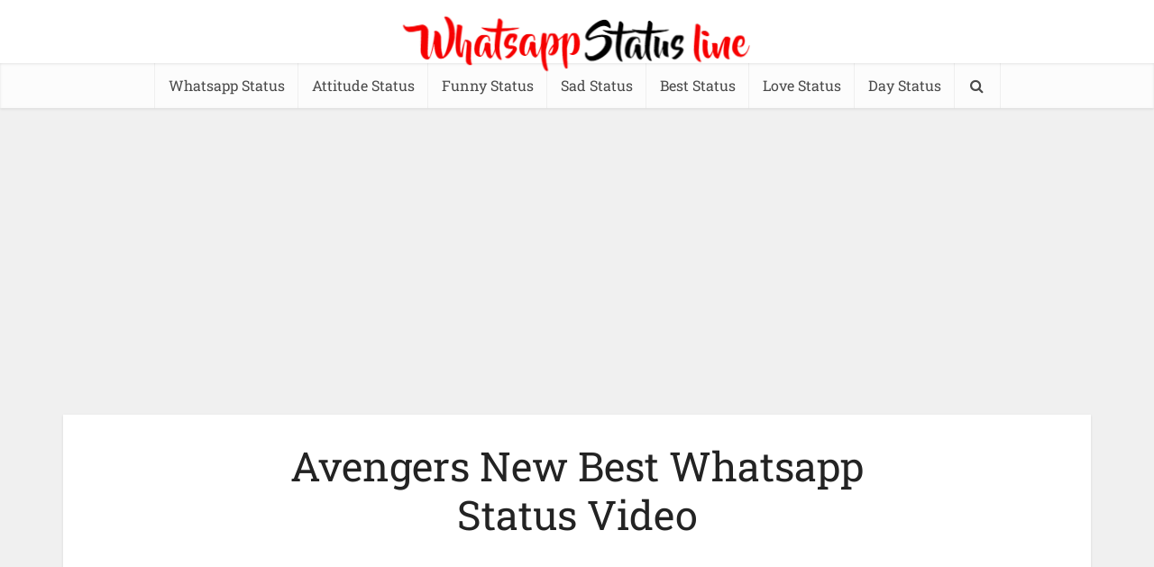

--- FILE ---
content_type: text/html; charset=utf-8
request_url: https://www.google.com/recaptcha/api2/aframe
body_size: 268
content:
<!DOCTYPE HTML><html><head><meta http-equiv="content-type" content="text/html; charset=UTF-8"></head><body><script nonce="TmmGRKVUCDt31qqVn6ErCQ">/** Anti-fraud and anti-abuse applications only. See google.com/recaptcha */ try{var clients={'sodar':'https://pagead2.googlesyndication.com/pagead/sodar?'};window.addEventListener("message",function(a){try{if(a.source===window.parent){var b=JSON.parse(a.data);var c=clients[b['id']];if(c){var d=document.createElement('img');d.src=c+b['params']+'&rc='+(localStorage.getItem("rc::a")?sessionStorage.getItem("rc::b"):"");window.document.body.appendChild(d);sessionStorage.setItem("rc::e",parseInt(sessionStorage.getItem("rc::e")||0)+1);localStorage.setItem("rc::h",'1767130137455');}}}catch(b){}});window.parent.postMessage("_grecaptcha_ready", "*");}catch(b){}</script></body></html>

--- FILE ---
content_type: application/javascript; charset=utf-8
request_url: https://fundingchoicesmessages.google.com/f/AGSKWxWgpVQAmSTz78LGmfQqPuBpaHrFFAAv7dk7EXNyOfPMeerciI06xpweSZG3cI3wy-mKuGoNMzhzihPfFcDghYHMVh2NBHaSmp4PGRk8I4ozYLZAB8lJkaRyZJrKBvpTOe8kqw5F9Mm74F5Ly8JjMSFgJnrLPSdqodpwuOx1on-CVpDXB8RFrCCFeikA/_/yahoo_overture.=%22/adredir?%22])/adminibanner2./couponAd./exosrvcode-
body_size: -1285
content:
window['c5881028-927a-46ea-96bb-9597b32392a4'] = true;

--- FILE ---
content_type: application/x-javascript; charset=UTF-8
request_url: https://whatsappstatusline.com/wp-content/cache/min/1/tag/js/gpt.js?ver=1701094299
body_size: 31019
content:
(function(sttc){var window=this;if(window.googletag&&googletag.evalScripts){googletag.evalScripts()}if(window.googletag&&googletag._loaded_)return;var n,aa=function(a){var b=0;return function(){return b<a.length?{done:!1,value:a[b++]}:{done:!0}}},ba="function"==typeof Object.defineProperties?Object.defineProperty:function(a,b,c){if(a==Array.prototype||a==Object.prototype)return a;a[b]=c.value;return a},ca=function(a){a=["object"==typeof globalThis&&globalThis,a,"object"==typeof window&&window,"object"==typeof self&&self,"object"==typeof global&&global];for(var b=0;b<a.length;++b){var c=a[b];if(c&&c.Math==Math)return c}throw Error("Cannot find global object")},ea=ca(this),fa="function"===typeof Symbol&&"symbol"===typeof Symbol("x"),t={},ha={},u=function(a,b,c){if(!c||null!=a){c=ha[b];if(null==c)return a[b];c=a[c];return void 0!==c?c:a[b]}},v=function(a,b,c){if(b)a:{var d=a.split(".");a=1===d.length;var e=d[0],f;!a&&e in t?f=t:f=ea;for(e=0;e<d.length-1;e++){var g=d[e];if(!(g in f))break a;f=f[g]}d=d[d.length-1];c=fa&&"es6"===c?f[d]:null;b=b(c);null!=b&&(a?ba(t,d,{configurable:!0,writable:!0,value:b}):b!==c&&(void 0===ha[d]&&(a=1E9*Math.random()>>>0,ha[d]=fa?ea.Symbol(d):"$jscp$"+a+"$"+d),ba(f,ha[d],{configurable:!0,writable:!0,value:b})))}};v("Symbol",function(a){if(a)return a;var b=function(f,g){this.g=f;ba(this,"description",{configurable:!0,writable:!0,value:g})};b.prototype.toString=function(){return this.g};var c="jscomp_symbol_"+(1E9*Math.random()>>>0)+"_",d=0,e=function(f){if(this instanceof e)throw new TypeError("Symbol is not a constructor");return new b(c+(f||"")+"_"+d++,f)};return e},"es6");v("Symbol.iterator",function(a){if(a)return a;a=(0,t.Symbol)("Symbol.iterator");for(var b="Array Int8Array Uint8Array Uint8ClampedArray Int16Array Uint16Array Int32Array Uint32Array Float32Array Float64Array".split(" "),c=0;c<b.length;c++){var d=ea[b[c]];"function"===typeof d&&"function"!=typeof d.prototype[a]&&ba(d.prototype,a,{configurable:!0,writable:!0,value:function(){return ia(aa(this))}})}return a},"es6");var ia=function(a){a={next:a};a[u(t.Symbol,"iterator")]=function(){return this};return a},ka=function(a){return a.raw=a},w=function(a){var b="undefined"!=typeof t.Symbol&&u(t.Symbol,"iterator")&&a[u(t.Symbol,"iterator")];if(b)return b.call(a);if("number"==typeof a.length)return{next:aa(a)};throw Error(String(a)+" is not an iterable or ArrayLike")},z=function(a){if(!(a instanceof Array)){a=w(a);for(var b,c=[];!(b=a.next()).done;)c.push(b.value);a=c}return a},A=function(a,b){return Object.prototype.hasOwnProperty.call(a,b)},la=fa&&"function"==typeof u(Object,"assign")?u(Object,"assign"):function(a,b){for(var c=1;c<arguments.length;c++){var d=arguments[c];if(d)for(var e in d)A(d,e)&&(a[e]=d[e])}return a};v("Object.assign",function(a){return a||la},"es6");var ma="function"==typeof Object.create?Object.create:function(a){var b=function(){};b.prototype=a;return new b},na;if(fa&&"function"==typeof Object.setPrototypeOf)na=Object.setPrototypeOf;else{var oa;a:{var pa={a:!0},qa={};try{qa.__proto__=pa;oa=qa.a;break a}catch(a){}oa=!1}na=oa?function(a,b){a.__proto__=b;if(a.__proto__!==b)throw new TypeError(a+" is not extensible");return a}:null}var sa=na,B=function(a,b){a.prototype=ma(b.prototype);a.prototype.constructor=a;if(sa)sa(a,b);else for(var c in b)if("prototype"!=c)if(Object.defineProperties){var d=Object.getOwnPropertyDescriptor(b,c);d&&Object.defineProperty(a,c,d)}else a[c]=b[c];a.rb=b.prototype},ta=function(){for(var a=Number(this),b=[],c=a;c<arguments.length;c++)b[c-a]=arguments[c];return b};v("Array.prototype.find",function(a){return a?a:function(b,c){a:{var d=this;d instanceof String&&(d=String(d));for(var e=d.length,f=0;f<e;f++){var g=d[f];if(b.call(c,g,f,d)){b=g;break a}}b=void 0}return b}},"es6");v("WeakMap",function(a){function b(){}function c(g){var h=typeof g;return"object"===h&&null!==g||"function"===h}if(function(){if(!a||!Object.seal)return!1;try{var g=Object.seal({}),h=Object.seal({}),k=new a([[g,2],[h,3]]);if(2!=k.get(g)||3!=k.get(h))return!1;k.delete(g);k.set(h,4);return!k.has(g)&&4==k.get(h)}catch(l){return!1}}())return a;var d="$jscomp_hidden_"+Math.random(),e=0,f=function(g){this.g=(e+=Math.random()+1).toString();if(g){g=w(g);for(var h;!(h=g.next()).done;)h=h.value,this.set(h[0],h[1])}};f.prototype.set=function(g,h){if(!c(g))throw Error("Invalid WeakMap key");if(!A(g,d)){var k=new b;ba(g,d,{value:k})}if(!A(g,d))throw Error("WeakMap key fail: "+g);g[d][this.g]=h;return this};f.prototype.get=function(g){return c(g)&&A(g,d)?g[d][this.g]:void 0};f.prototype.has=function(g){return c(g)&&A(g,d)&&A(g[d],this.g)};f.prototype.delete=function(g){return c(g)&&A(g,d)&&A(g[d],this.g)?delete g[d][this.g]:!1};return f},"es6");v("Map",function(a){if(function(){if(!a||"function"!=typeof a||!u(a.prototype,"entries")||"function"!=typeof Object.seal)return!1;try{var h=Object.seal({x:4}),k=new a(w([[h,"s"]]));if("s"!=k.get(h)||1!=k.size||k.get({x:4})||k.set({x:4},"t")!=k||2!=k.size)return!1;var l=u(k,"entries").call(k),m=l.next();if(m.done||m.value[0]!=h||"s"!=m.value[1])return!1;m=l.next();return m.done||4!=m.value[0].x||"t"!=m.value[1]||!l.next().done?!1:!0}catch(p){return!1}}())return a;var b=new t.WeakMap,c=function(h){this[0]={};this[1]=f();this.size=0;if(h){h=w(h);for(var k;!(k=h.next()).done;)k=k.value,this.set(k[0],k[1])}};c.prototype.set=function(h,k){h=0===h?0:h;var l=d(this,h);l.list||(l.list=this[0][l.id]=[]);l.s?l.s.value=k:(l.s={next:this[1],C:this[1].C,head:this[1],key:h,value:k},l.list.push(l.s),this[1].C.next=l.s,this[1].C=l.s,this.size++);return this};c.prototype.delete=function(h){h=d(this,h);return h.s&&h.list?(h.list.splice(h.index,1),h.list.length||delete this[0][h.id],h.s.C.next=h.s.next,h.s.next.C=h.s.C,h.s.head=null,this.size--,!0):!1};c.prototype.clear=function(){this[0]={};this[1]=this[1].C=f();this.size=0};c.prototype.has=function(h){return!!d(this,h).s};c.prototype.get=function(h){return(h=d(this,h).s)&&h.value};c.prototype.entries=function(){return e(this,function(h){return[h.key,h.value]})};c.prototype.keys=function(){return e(this,function(h){return h.key})};c.prototype.values=function(){return e(this,function(h){return h.value})};c.prototype.forEach=function(h,k){for(var l=u(this,"entries").call(this),m;!(m=l.next()).done;)m=m.value,h.call(k,m[1],m[0],this)};c.prototype[u(t.Symbol,"iterator")]=u(c.prototype,"entries");var d=function(h,k){var l=k&&typeof k;"object"==l||"function"==l?b.has(k)?l=b.get(k):(l=""+ ++g,b.set(k,l)):l="p_"+k;var m=h[0][l];if(m&&A(h[0],l))for(h=0;h<m.length;h++){var p=m[h];if(k!==k&&p.key!==p.key||k===p.key)return{id:l,list:m,index:h,s:p}}return{id:l,list:m,index:-1,s:void 0}},e=function(h,k){var l=h[1];return ia(function(){if(l){for(;l.head!=h[1];)l=l.C;for(;l.next!=l.head;)return l=l.next,{done:!1,value:k(l)};l=null}return{done:!0,value:void 0}})},f=function(){var h={};return h.C=h.next=h.head=h},g=0;return c},"es6");v("Math.trunc",function(a){return a?a:function(b){b=Number(b);if(isNaN(b)||Infinity===b||-Infinity===b||0===b)return b;var c=Math.floor(Math.abs(b));return 0>b?-c:c}},"es6");v("Object.values",function(a){return a?a:function(b){var c=[],d;for(d in b)A(b,d)&&c.push(b[d]);return c}},"es8");v("Object.is",function(a){return a?a:function(b,c){return b===c?0!==b||1/b===1/c:b!==b&&c!==c}},"es6");v("Array.prototype.includes",function(a){return a?a:function(b,c){var d=this;d instanceof String&&(d=String(d));var e=d.length;c=c||0;for(0>c&&(c=Math.max(c+e,0));c<e;c++){var f=d[c];if(f===b||u(Object,"is").call(Object,f,b))return!0}return!1}},"es7");var ua=function(a,b,c){if(null==a)throw new TypeError("The 'this' value for String.prototype."+c+" must not be null or undefined");if(b instanceof RegExp)throw new TypeError("First argument to String.prototype."+c+" must not be a regular expression");return a+""};v("String.prototype.includes",function(a){return a?a:function(b,c){return-1!==ua(this,b,"includes").indexOf(b,c||0)}},"es6");v("Set",function(a){if(function(){if(!a||"function"!=typeof a||!u(a.prototype,"entries")||"function"!=typeof Object.seal)return!1;try{var c=Object.seal({x:4}),d=new a(w([c]));if(!d.has(c)||1!=d.size||d.add(c)!=d||1!=d.size||d.add({x:4})!=d||2!=d.size)return!1;var e=u(d,"entries").call(d),f=e.next();if(f.done||f.value[0]!=c||f.value[1]!=c)return!1;f=e.next();return f.done||f.value[0]==c||4!=f.value[0].x||f.value[1]!=f.value[0]?!1:e.next().done}catch(g){return!1}}())return a;var b=function(c){this.g=new t.Map;if(c){c=w(c);for(var d;!(d=c.next()).done;)this.add(d.value)}this.size=this.g.size};b.prototype.add=function(c){c=0===c?0:c;this.g.set(c,c);this.size=this.g.size;return this};b.prototype.delete=function(c){c=this.g.delete(c);this.size=this.g.size;return c};b.prototype.clear=function(){this.g.clear();this.size=0};b.prototype.has=function(c){return this.g.has(c)};b.prototype.entries=function(){return u(this.g,"entries").call(this.g)};b.prototype.values=function(){return u(this.g,"values").call(this.g)};b.prototype.keys=u(b.prototype,"values");b.prototype[u(t.Symbol,"iterator")]=u(b.prototype,"values");b.prototype.forEach=function(c,d){var e=this;this.g.forEach(function(f){return c.call(d,f,f,e)})};return b},"es6");v("Number.MAX_SAFE_INTEGER",function(){return 9007199254740991},"es6");v("Number.isFinite",function(a){return a?a:function(b){return"number"!==typeof b?!1:!isNaN(b)&&Infinity!==b&&-Infinity!==b}},"es6");v("Number.isInteger",function(a){return a?a:function(b){return u(Number,"isFinite").call(Number,b)?b===Math.floor(b):!1}},"es6");v("Number.isSafeInteger",function(a){return a?a:function(b){return u(Number,"isInteger").call(Number,b)&&Math.abs(b)<=u(Number,"MAX_SAFE_INTEGER")}},"es6");var va=function(a,b){a instanceof String&&(a+="");var c=0,d=!1,e={next:function(){if(!d&&c<a.length){var f=c++;return{value:b(f,a[f]),done:!1}}d=!0;return{done:!0,value:void 0}}};e[u(t.Symbol,"iterator")]=function(){return e};return e};v("Array.prototype.entries",function(a){return a?a:function(){return va(this,function(b,c){return[b,c]})}},"es6");v("Array.prototype.keys",function(a){return a?a:function(){return va(this,function(b){return b})}},"es6");v("Array.prototype.values",function(a){return a?a:function(){return va(this,function(b,c){return c})}},"es8");v("Array.from",function(a){return a?a:function(b,c,d){c=null!=c?c:function(h){return h};var e=[],f="undefined"!=typeof t.Symbol&&u(t.Symbol,"iterator")&&b[u(t.Symbol,"iterator")];if("function"==typeof f){b=f.call(b);for(var g=0;!(f=b.next()).done;)e.push(c.call(d,f.value,g++))}else for(f=b.length,g=0;g<f;g++)e.push(c.call(d,b[g],g));return e}},"es6");v("Object.entries",function(a){return a?a:function(b){var c=[],d;for(d in b)A(b,d)&&c.push([d,b[d]]);return c}},"es8");v("String.prototype.startsWith",function(a){return a?a:function(b,c){var d=ua(this,b,"startsWith"),e=d.length,f=b.length;c=Math.max(0,Math.min(c|0,d.length));for(var g=0;g<f&&c<e;)if(d[c++]!=b[g++])return!1;return g>=f}},"es6");v("String.prototype.repeat",function(a){return a?a:function(b){var c=ua(this,null,"repeat");if(0>b||1342177279<b)throw new RangeError("Invalid count value");b|=0;for(var d="";b;)if(b&1&&(d+=c),b>>>=1)c+=c;return d}},"es6");v("globalThis",function(a){return a||ea},"es_2020");v("String.prototype.padStart",function(a){return a?a:function(b,c){var d=ua(this,null,"padStart");b-=d.length;c=void 0!==c?String(c):" ";return(0<b&&c?u(c,"repeat").call(c,Math.ceil(b/c.length)).substring(0,b):"")+d}},"es8");var C=this||self,xa=function(a,b){var c=wa("CLOSURE_FLAGS");a=c&&c[a];return null!=a?a:b},wa=function(a){a=a.split(".");for(var b=C,c=0;c<a.length;c++)if(b=b[a[c]],null==b)return null;return b},ya=function(a,b,c){a=a.split(".");c=c||C;a[0]in c||"undefined"==typeof c.execScript||c.execScript("var "+a[0]);for(var d;a.length&&(d=a.shift());)a.length||void 0===b?c[d]&&c[d]!==Object.prototype[d]?c=c[d]:c=c[d]={}:c[d]=b};function za(a){C.setTimeout(function(){throw a},0)};var Aa=function(a){return/^[\s\xa0]*([\s\S]*?)[\s\xa0]*$/.exec(a)[1]},Ia=function(a){if(!Ba.test(a))return a;-1!=a.indexOf("&")&&(a=a.replace(Ca,"&amp;"));-1!=a.indexOf("<")&&(a=a.replace(Da,"&lt;"));-1!=a.indexOf(">")&&(a=a.replace(Ea,"&gt;"));-1!=a.indexOf('"')&&(a=a.replace(Fa,"&quot;"));-1!=a.indexOf("'")&&(a=a.replace(Ga,"&#39;"));-1!=a.indexOf("\x00")&&(a=a.replace(Ha,"&#0;"));return a},Ca=/&/g,Da=/</g,Ea=/>/g,Fa=/"/g,Ga=/'/g,Ha=/\x00/g,Ba=/[\x00&<>"']/,Ka=function(a,b){var c=0;a=Aa(String(a)).split(".");b=Aa(String(b)).split(".");for(var d=Math.max(a.length,b.length),e=0;0==c&&e<d;e++){var f=a[e]||"",g=b[e]||"";do{f=/(\d*)(\D*)(.*)/.exec(f)||["","","",""];g=/(\d*)(\D*)(.*)/.exec(g)||["","","",""];if(0==f[0].length&&0==g[0].length)break;c=Ja(0==f[1].length?0:parseInt(f[1],10),0==g[1].length?0:parseInt(g[1],10))||Ja(0==f[2].length,0==g[2].length)||Ja(f[2],g[2]);f=f[3];g=g[3]}while(0==c)}return c},Ja=function(a,b){return a<b?-1:a>b?1:0};var La=xa(610401301,!1),Ma=xa(572417392,xa(1,!0));var Na,Oa=C.navigator;Na=Oa?Oa.userAgentData||null:null;function Pa(a){return La?Na?Na.brands.some(function(b){return(b=b.brand)&&-1!=b.indexOf(a)}):!1:!1}function D(a){var b;a:{if(b=C.navigator)if(b=b.userAgent)break a;b=""}return-1!=b.indexOf(a)};function Qa(){return La?!!Na&&0<Na.brands.length:!1}function Ra(){return Qa()?Pa("Chromium"):(D("Chrome")||D("CriOS"))&&!(Qa()?0:D("Edge"))||D("Silk")};var Sa=function(a,b){Array.prototype.forEach.call(a,b,void 0)},Ta=function(a,b){return Array.prototype.map.call(a,b,void 0)};function Ua(a,b){a:{for(var c="string"===typeof a?a.split(""):a,d=a.length-1;0<=d;d--)if(d in c&&b.call(void 0,c[d],d,a)){b=d;break a}b=-1}return 0>b?null:"string"===typeof a?a.charAt(b):a[b]};var Va=function(a){Va[" "](a);return a};Va[" "]=function(){};var Wa=Qa()?!1:D("Trident")||D("MSIE");!D("Android")||Ra();Ra();D("Safari")&&(Ra()||(Qa()?0:D("Coast"))||(Qa()?0:D("Opera"))||(Qa()?0:D("Edge"))||(Qa()?Pa("Microsoft Edge"):D("Edg/"))||Qa()&&Pa("Opera"));var Xa={},Ya=null,$a=function(a){var b=[];Za(a,function(c){b.push(c)});return b},Za=function(a,b){function c(k){for(;d<a.length;){var l=a.charAt(d++),m=Ya[l];if(null!=m)return m;if(!/^[\s\xa0]*$/.test(l))throw Error("Unknown base64 encoding at char: "+l)}return k}ab();for(var d=0;;){var e=c(-1),f=c(0),g=c(64),h=c(64);if(64===h&&-1===e)break;b(e<<2|f>>4);64!=g&&(b(f<<4&240|g>>2),64!=h&&b(g<<6&192|h))}},ab=function(){if(!Ya){Ya={};for(var a="ABCDEFGHIJKLMNOPQRSTUVWXYZabcdefghijklmnopqrstuvwxyz0123456789".split(""),b=["+/=","+/","-_=","-_.","-_"],c=0;5>c;c++){var d=a.concat(b[c].split(""));Xa[c]=d;for(var e=0;e<d.length;e++){var f=d[e];void 0===Ya[f]&&(Ya[f]=e)}}}};var bb="undefined"!==typeof Uint8Array,cb=!Wa&&"function"===typeof btoa;function db(){return"function"===typeof BigInt}var eb=!Ma,fb=!Ma;var gb=0,hb=0;function ib(a){var b=0>a;a=Math.abs(a);var c=a>>>0;a=Math.floor((a-c)/4294967296);b&&(c=w(kb(c,a)),b=c.next().value,a=c.next().value,c=b);gb=c>>>0;hb=a>>>0}function lb(a,b){b>>>=0;a>>>=0;if(2097151>=b)var c=""+(4294967296*b+a);else db()?c=""+(BigInt(b)<<BigInt(32)|BigInt(a)):(c=(a>>>24|b<<8)&16777215,b=b>>16&65535,a=(a&16777215)+6777216*c+6710656*b,c+=8147497*b,b*=2,1E7<=a&&(c+=Math.floor(a/1E7),a%=1E7),1E7<=c&&(b+=Math.floor(c/1E7),c%=1E7),c=b+mb(c)+mb(a));return c}function mb(a){a=String(a);return"0000000".slice(a.length)+a}function nb(){var a=gb,b=hb;b&2147483648?db()?a=""+(BigInt(b|0)<<BigInt(32)|BigInt(a>>>0)):(b=w(kb(a,b)),a=b.next().value,b=b.next().value,a="-"+lb(a,b)):a=lb(a,b);return a}function kb(a,b){b=~b;a?a=~a+1:b+=1;return[a,b]};function ob(a){return Array.prototype.slice.call(a)};var G="function"===typeof t.Symbol&&"symbol"===typeof(0,t.Symbol)()?(0,t.Symbol)():void 0,pb=G?function(a,b){a[G]|=b}:function(a,b){void 0!==a.A?a.A|=b:Object.defineProperties(a,{A:{value:b,configurable:!0,writable:!0,enumerable:!1}})};function qb(a){var b=H(a);1!==(b&1)&&(Object.isFrozen(a)&&(a=ob(a)),I(a,b|1))}var rb=G?function(a,b){a[G]&=~b}:function(a,b){void 0!==a.A&&(a.A&=~b)};function J(a,b,c){return c?a|b:a&~b}var H=G?function(a){return a[G]|0}:function(a){return a.A|0},K=G?function(a){return a[G]}:function(a){return a.A},I=G?function(a,b){a[G]=b}:function(a,b){void 0!==a.A?a.A=b:Object.defineProperties(a,{A:{value:b,configurable:!0,writable:!0,enumerable:!1}})};function sb(){var a=[];pb(a,1);return a}function tb(a,b){I(b,(a|0)&-14591)}function vb(a,b){I(b,(a|34)&-14557)}function wb(a){a=a>>14&1023;return 0===a?536870912:a};var xb={},yb={};function zb(a){return!(!a||"object"!==typeof a||a.mb!==yb)}function Ab(a){return null!==a&&"object"===typeof a&&!Array.isArray(a)&&a.constructor===Object}var Bb,Cb=!Ma;function Db(a,b,c){if(!Array.isArray(a)||a.length)return!1;var d=H(a);if(d&1)return!0;if(!(b&&(Array.isArray(b)?u(b,"includes").call(b,c):b.has(c))))return!1;I(a,d|1);return!0}var Eb,Fb=[];I(Fb,55);Eb=Object.freeze(Fb);function Gb(a){if(a&2)throw Error()};var Hb=function(a,b){a.__closure__error__context__984382||(a.__closure__error__context__984382={});a.__closure__error__context__984382.severity=b};var Ib;function Kb(a){if(Ib)throw Error("");Ib=a}function Lb(a){if(Ib)try{Ib(a)}catch(b){throw b.cause=a,b}}function Mb(){var a=Nb();Ib?C.setTimeout(function(){Lb(a)},0):za(a)}function Ob(a){a=Error(a);Hb(a,"warning");Lb(a);return a}function Nb(){var a=Error();Hb(a,"incident");return a};function Pb(a){if(null!=a&&"boolean"!==typeof a){var b=typeof a;throw Error("Expected boolean but got "+("object"!=b?b:a?Array.isArray(a)?"array":b:"null")+": "+a)}return a}var Qb=/^-?([1-9][0-9]*|0)(\.[0-9]+)?$/;function Rb(a){var b=typeof a;return"number"===b?u(Number,"isFinite").call(Number,a):"string"!==b?!1:Qb.test(a)}function Sb(a){null!=a&&(u(Number,"isFinite").call(Number,a)||Mb());return a}function Tb(a){if("number"!==typeof a)throw Ob("int32");u(Number,"isFinite").call(Number,a)||Mb();return a}function Ub(a){return null==a?a:Tb(a)}function Vb(a){if(null==a)return a;if("string"===typeof a){if(!a)return;a=+a}if("number"===typeof a)return a}function Wb(a){if(null==a)return a;if("string"===typeof a){if(!a)return;a=+a}if("number"===typeof a)return a}function Xb(a){if(null==a)var b=a;else{b=!!b;if(!Rb(a))throw Ob("int64");"string"===typeof a?b=Yb(a,b):b?(a=u(Math,"trunc").call(Math,a),!b||u(Number,"isSafeInteger").call(Number,a)?b=String(a):(ib(a),b=nb())):b=Zb(a)}return b}function Zb(a){return a=u(Math,"trunc").call(Math,a)}function Yb(a,b){var c=u(Math,"trunc").call(Math,Number(a));if(u(Number,"isSafeInteger").call(Number,c))return String(c);c=a.indexOf(".");-1!==c&&(a=a.substring(0,c));if(b){if(16>a.length)ib(Number(a));else if(db())a=BigInt(a),gb=Number(a&BigInt(4294967295))>>>0,hb=Number(a>>BigInt(32)&BigInt(4294967295));else{b=+("-"===a[0]);hb=gb=0;c=a.length;for(var d=b,e=(c-b)%6+b;e<=c;d=e,e+=6)d=Number(a.slice(d,e)),hb*=1E6,gb=1E6*gb+d,4294967296<=gb&&(hb+=u(Math,"trunc").call(Math,gb/4294967296),hb>>>=0,gb>>>=0);b&&(b=w(kb(gb,hb)),a=b.next().value,b=b.next().value,gb=a,hb=b)}a=nb()}return a}function $b(a){if("string"!==typeof a)throw Error();return a}function L(a){if(null!=a&&"string"!==typeof a)throw Error();return a}function ac(a){return null==a||"string"===typeof a?a:void 0}function cc(a,b,c){if(null!=a&&"object"===typeof a&&a.aa===xb)return a;if(Array.isArray(a)){var d=H(a),e=d;0===e&&(e|=c&32);e|=c&2;e!==d&&I(a,e);return new b(a)}}var dc="function"===typeof t.Symbol&&"symbol"===typeof(0,t.Symbol)()?(0,t.Symbol)():"di";var ec;function fc(a,b){ec=b;a=new a(b);ec=void 0;return a}function M(a,b,c){null==a&&(a=ec);ec=void 0;if(null==a){var d=96;c?(a=[c],d|=512):a=[];b&&(d=d&-16760833|(b&1023)<<14)}else{if(!Array.isArray(a))throw Error();d=H(a);if(d&64)return a;d|=64;if(c&&(d|=512,c!==a[0]))throw Error();a:{c=d;if(d=a.length){var e=d-1;if(Ab(a[e])){c|=256;b=e-(+!!(c&512)-1);if(1024<=b)throw Error();d=c&-16760833|(b&1023)<<14;break a}}if(b){b=Math.max(b,d-(+!!(c&512)-1));if(1024<b)throw Error();d=c&-16760833|(b&1023)<<14}else d=c}}I(a,d);return a};function gc(a,b){return hc(b)}function hc(a){switch(typeof a){case "number":return isFinite(a)?a:String(a);case "boolean":return a?1:0;case "object":if(a){if(Array.isArray(a))return Cb||!Db(a,void 0,9999)?a:void 0;if(bb&&null!=a&&a instanceof Uint8Array){if(cb){for(var b="",c=0,d=a.length-10240;c<d;)b+=String.fromCharCode.apply(null,a.subarray(c,c+=10240));b+=String.fromCharCode.apply(null,c?a.subarray(c):a);a=btoa(b)}else{void 0===b&&(b=0);ab();b=Xa[b];c=Array(Math.floor(a.length/3));d=b[64]||"";for(var e=0,f=0;e<a.length-2;e+=3){var g=a[e],h=a[e+1],k=a[e+2],l=b[g>>2];g=b[(g&3)<<4|h>>4];h=b[(h&15)<<2|k>>6];k=b[k&63];c[f++]=l+g+h+k}l=0;k=d;switch(a.length-e){case 2:l=a[e+1],k=b[(l&15)<<2]||d;case 1:a=a[e],c[f]=b[a>>2]+b[(a&3)<<4|l>>4]+k+d}a=c.join("")}return a}}}return a};function ic(a,b,c){a=ob(a);var d=a.length,e=b&256?a[d-1]:void 0;d+=e?-1:0;for(b=b&512?1:0;b<d;b++)a[b]=c(a[b]);if(e){b=a[b]={};for(var f in e)Object.prototype.hasOwnProperty.call(e,f)&&(b[f]=c(e[f]))}return a}function jc(a,b,c,d,e,f){if(null!=a){if(Array.isArray(a))a=e&&0==a.length&&H(a)&1?void 0:f&&H(a)&2?a:kc(a,b,c,void 0!==d,e,f);else if(Ab(a)){var g={},h;for(h in a)Object.prototype.hasOwnProperty.call(a,h)&&(g[h]=jc(a[h],b,c,d,e,f));a=g}else a=b(a,d);return a}}function kc(a,b,c,d,e,f){var g=d||c?H(a):0;d=d?!!(g&32):void 0;a=ob(a);for(var h=0;h<a.length;h++)a[h]=jc(a[h],b,c,d,e,f);c&&c(g,a);return a}function lc(a){return a.aa===xb?a.toJSON():hc(a)};function mc(a,b,c){c=void 0===c?vb:c;if(null!=a){if(bb&&a instanceof Uint8Array)return b?a:new Uint8Array(a);if(Array.isArray(a)){var d=H(a);if(d&2)return a;b&&(b=0===d||!!(d&32)&&!(d&64||!(d&16)));return b?(I(a,(d|34)&-12293),a):kc(a,mc,d&4?vb:c,!0,!1,!0)}a.aa===xb&&(c=a.i,d=K(c),a=d&2?a:fc(a.constructor,nc(c,d,!0)));return a}}function nc(a,b,c){var d=c||b&2?vb:tb,e=!!(b&32);a=ic(a,b,function(f){return mc(f,e,d)});pb(a,32|(c?2:0));return a}function oc(a){var b=a.i,c=K(b);return c&2?fc(a.constructor,nc(b,c,!1)):a};Object.freeze({});var qc=function(a,b){a=a.i;return pc(a,K(a),b)},pc=function(a,b,c,d){if(-1===c)return null;if(c>=wb(b)){if(b&256)return a[a.length-1][c]}else{var e=a.length;if(d&&b&256&&(d=a[e-1][c],null!=d))return d;b=c+(+!!(b&512)-1);if(b<e)return a[b]}},O=function(a,b,c){var d=a.i,e=K(d);Gb(e);N(d,e,b,c);return a};function N(a,b,c,d,e){var f=wb(b);if(c>=f||e){e=b;if(b&256)f=a[a.length-1];else{if(null==d)return e;f=a[f+(+!!(b&512)-1)]={};e|=256}f[c]=d;e!==b&&I(a,e);return e}a[c+(+!!(b&512)-1)]=d;b&256&&(a=a[a.length-1],c in a&&delete a[c]);return b}var sc=function(a,b,c){return void 0!==rc(a,b,c,!1)};function tc(a,b,c,d){var e=b&2,f=pc(a,b,c);Array.isArray(f)||(f=Eb);var g=!(d&2);d=!(d&1);var h=!!(b&32),k=H(f);0!==k||!h||e||g?k&1||(k|=1,I(f,k)):(k|=33,I(f,k));e?(a=!1,k&2||(pb(f,34),a=!!(4&k)),(d||a)&&Object.freeze(f)):(e=!!(2&k)||!!(2048&k),d&&e?(f=ob(f),d=1,h&&!g&&(d|=32),I(f,d),N(a,b,c,f)):g&&k&32&&!e&&rb(f,32));return f}function uc(a,b,c){var d=void 0;d=void 0===d?2:d;a=a.i;var e=K(a);2&e&&(d=1);var f=tc(a,e,b,1);e=K(a);var g=H(f),h=g,k=!!(2&g),l=k&&!!(4&g);if(!(4&g)){Object.isFrozen(f)&&(f=ob(f),h=0,g=vc(g,e,!1),k=!!(2&g),e=N(a,e,b,f));g=J(g,4,!1);g=J(g,4096,!1);g=J(g,8192,!1);for(var m=0,p=0;m<f.length;m++){var r=c(f[m]);null!=r&&(f[p++]=r)}p<m&&(f.length=p);g=J(g,20,!0)}l||((c=1===d)&&(g=J(g,2,!0)),g!==h&&I(f,g),(c||k)&&Object.freeze(f));2===d&&k&&(f=ob(f),g=vc(g,e,!1),I(f,g),N(a,e,b,f));return f}function wc(a,b,c,d){var e=a.i,f=K(e);Gb(f);if(null==c)return N(e,f,b),a;var g=H(c),h=g,k=!!(2&g)||Object.isFrozen(c),l=!k&&!1;if(!(4&g)){g=21;k&&(c=ob(c),h=0,g=vc(g,f,!0));k=!!(4&g)&&!!(4096&g);for(var m=0;m<c.length;m++)c[m]=d(c[m],k)}l&&(g=J(g,2,!0));g!==h&&I(c,g);l&&Object.freeze(c);N(e,f,b,c);return a}function P(a,b,c,d){var e=a.i,f=K(e);Gb(f);N(e,f,b,("0"===d?0===Number(c):c===d)?void 0:c);return a}var yc=function(a,b,c,d){var e=a.i,f=K(e);Gb(f);(c=xc(e,f,c))&&c!==b&&null!=d&&(f=N(e,f,c));N(e,f,b,d);return a},zc=function(a,b,c){a=a.i;return xc(a,K(a),b)===c?c:-1},Ac=function(a,b){a=a.i;return xc(a,K(a),b)};function xc(a,b,c){for(var d=0,e=0;e<c.length;e++){var f=c[e];null!=pc(a,b,f)&&(0!==d&&(b=N(a,b,d)),d=f)}return d}var rc=function(a,b,c,d){a=a.i;var e=K(a),f=pc(a,e,c,d);b=cc(f,b,e);b!==f&&null!=b&&N(a,e,c,b,d);return b},Bc=function(a,b){(a=rc(a,b,1,!1))?b=a:(a=b[dc])?b=a:(a=new b,pb(a.i,34),b=b[dc]=a);return b},Q=function(a,b,c){var d=void 0===d?!1:d;b=rc(a,b,c,d);if(null==b)return b;a=a.i;var e=K(a);if(!(e&2)){var f=oc(b);f!==b&&(b=f,N(a,e,c,b,d))}return b},R=function(a,b,c){a=a.i;var d=K(a),e=!!(2&d),f=e?1:2,g=1===f;f=2===f;var h=!!(2&d)&&f,k=tc(a,d,c,3);d=K(a);var l=H(k),m=!!(2&l),p=!!(4&l),r=!!(32&l),q=m&&p||!!(2048&l);if(!p){var y=k,x=d,E=!!(2&l);E&&(x=J(x,2,!0));for(var F=!E,da=!0,ra=0,ja=0;ra<y.length;ra++){var jb=cc(y[ra],b,x);if(jb instanceof b){if(!E){var Jb=!!(H(jb.i)&2);F&&(F=!Jb);da&&(da=Jb)}y[ja++]=jb}}ja<ra&&(y.length=ja);l=J(l,4,!0);l=J(l,16,da);l=J(l,8,F);I(y,l);m&&!h&&(Object.freeze(k),q=!0)}b=l;h=!!(8&l)||g&&!k.length;if(!e&&!h){q&&(k=ob(k),q=!1,b=0,l=vc(l,d,!1),d=N(a,d,c,k));e=k;h=l;for(m=0;m<e.length;m++)y=e[m],l=oc(y),y!==l&&(e[m]=l);h=J(h,8,!0);l=h=J(h,16,!e.length)}q||(g?l=J(l,!k.length||16&l&&(!p||r)?2:2048,!0):l=J(l,32,!1),l!==b&&I(k,l),g&&(Object.freeze(k),q=!0));f&&q&&(k=ob(k),l=vc(l,d,!1),I(k,l),N(a,d,c,k));return k},Cc=function(a,b,c){null==c&&(c=void 0);return O(a,b,c)},Dc=function(a,b,c,d){null==d&&(d=void 0);return yc(a,b,c,d)},Ec=function(a,b,c){var d=a.i,e=K(d);Gb(e);if(null==c)return N(d,e,b),a;for(var f=H(c),g=f,h=!!(2&f)||!!(2048&f),k=h||Object.isFrozen(c),l=!k&&!1,m=!0,p=!0,r=0;r<c.length;r++){var q=c[r];h||(q=!!(H(q.i)&2),m&&(m=!q),p&&(p=q))}h||(f=J(f,5,!0),f=J(f,8,m),f=J(f,16,p),l&&(f=J(f,p?2:2048,!0)),f!==g&&(k&&(c=ob(c),f=vc(f,e,!0)),I(c,f)),l&&Object.freeze(c));N(d,e,b,c);return a};function vc(a,b,c){a=J(a,2,!!(2&b));a=J(a,32,!!(32&b)&&c);return a=J(a,2048,!1)}function Fc(a,b){return null!=a?a:b}var Gc=function(a,b){a=qc(a,b);return Fc(null==a||"boolean"===typeof a?a:"number"===typeof a?!!a:void 0,!1)},Hc=function(a,b){var c=void 0===c?0:c;return Fc(Vb(qc(a,b)),c)},Ic=function(a,b){var c=void 0===c?0:c;return Fc(Wb(qc(a,b)),c)},Jc=function(a,b){var c=void 0===c?0:c;a=qc(a,b);var d;null==a?d=a:Rb(a)?"number"===typeof a?d=Zb(a):d=Yb(a,!1):d=void 0;return Fc(d,c)},Kc=function(a,b){var c=void 0===c?0:c;a=a.i;var d=K(a),e=pc(a,d,b);var f=null==e?e:"number"===typeof e||"NaN"===e||"Infinity"===e||"-Infinity"===e?Number(e):void 0;null!=f&&f!==e&&N(a,d,b,f);return Fc(f,c)},S=function(a,b){return Fc(ac(qc(a,b)),"")},T=function(a,b){return Fc(qc(a,b),0)},U=function(a,b,c){return P(a,b,Sb(c),0)};var V=function(a,b,c){this.i=M(a,b,c)};V.prototype.toJSON=function(){if(Bb)var a=Lc(this,this.i,!1);else a=kc(this.i,lc,void 0,void 0,!1,!1),a=Lc(this,a,!0);return a};var Mc=function(a){Bb=!0;try{return JSON.stringify(a.toJSON(),gc)}finally{Bb=!1}};V.prototype.aa=xb;function Lc(a,b,c){var d=a.constructor.m,e=K(c?a.i:b),f=wb(e),g=!1;if(d&&Cb){if(!c){b=ob(b);var h;if(b.length&&Ab(h=b[b.length-1]))for(g=0;g<d.length;g++)if(d[g]>=f){u(Object,"assign").call(Object,b[b.length-1]={},h);break}g=!0}f=b;c=!c;h=K(a.i);a=wb(h);h=+!!(h&512)-1;for(var k,l,m=0;m<d.length;m++)if(l=d[m],l<a){l+=h;var p=f[l];null==p?f[l]=c?Eb:sb():c&&p!==Eb&&qb(p)}else k||(p=void 0,f.length&&Ab(p=f[f.length-1])?k=p:f.push(k={})),p=k[l],null==k[l]?k[l]=c?Eb:sb():c&&p!==Eb&&qb(p)}k=b.length;if(!k)return b;var r;if(Ab(f=b[k-1])){a:{var q=f;c={};a=!1;for(var y in q)if(Object.prototype.hasOwnProperty.call(q,y)){h=q[y];if(Array.isArray(h)){m=h;if(!fb&&Db(h,d,+y)||!eb&&zb(h)&&0===h.size)h=null;h!=m&&(a=!0)}null!=h?c[y]=h:a=!0}if(a){for(var x in c){q=c;break a}q=null}}q!=f&&(r=!0);k--}for(e=+!!(e&512)-1;0<k;k--){y=k-1;f=b[y];if(!(null==f||!fb&&Db(f,d,y-e)||!eb&&zb(f)&&0===f.size))break;var E=!0}if(!r&&!E)return b;var F;g?F=b:F=Array.prototype.slice.call(b,0,k);b=F;g&&(b.length=k);q&&b.push(q);return b};function Nc(){var a=!W(Oc).g,b=Pc();if(!a)throw Error(b&&b()||String(a))}var Qc=void 0;function Pc(){var a=Qc;Qc=void 0;return a};function Rc(a){return function(b){if(null==b||""==b)b=new a;else{b=JSON.parse(b);if(!Array.isArray(b))throw Error(void 0);pb(b,32);b=fc(a,b)}return b}};var Sc=function(a){this.i=M(a)};B(Sc,V);Sc.m=[6,4];var Tc=function(a){this.i=M(a)};B(Tc,V);var Uc=Rc(Tc);Tc.m=[4,5,6];var Xc=function(a,b){this.h=a===Vc&&b||"";this.j=Wc};Xc.prototype.G=!0;Xc.prototype.g=function(){return this.h};var Yc=function(a){return a instanceof Xc&&a.constructor===Xc&&a.j===Wc?a.h:"type_error:Const"},Wc={},Vc={};var Zc=function(a){var b=!1,c;return function(){b||(c=a(),b=!0);return c}};var $c=function(a,b,c){a.addEventListener&&a.addEventListener(b,c,!1)};function ad(a){var b=[],c=0,d;for(d in a)b[c++]=a[d];return b};var bd={area:!0,base:!0,br:!0,col:!0,command:!0,embed:!0,hr:!0,img:!0,input:!0,keygen:!0,link:!0,meta:!0,param:!0,source:!0,track:!0,wbr:!0};var cd={},dd=function(a){this.h=a;this.G=!0};dd.prototype.toString=function(){return this.h.toString()};dd.prototype.g=function(){return this.h.toString()};var ed=function(a){this.h=a};ed.prototype.toString=function(){return this.h+""};ed.prototype.G=!0;ed.prototype.g=function(){return this.h.toString()};var fd=function(a){return a instanceof ed&&a.constructor===ed?a.h:"type_error:TrustedResourceUrl"},gd=/^([^?#]*)(\?[^#]*)?(#[\s\S]*)?/,hd={},id=function(a,b,c){if(null==c)return b;if("string"===typeof c)return c?a+encodeURIComponent(c):"";for(var d in c)if(Object.prototype.hasOwnProperty.call(c,d)){var e=c[d];e=Array.isArray(e)?e:[e];for(var f=0;f<e.length;f++){var g=e[f];null!=g&&(b||(b=a),b+=(b.length>a.length?"&":"")+encodeURIComponent(d)+"="+encodeURIComponent(String(g)))}}return b};var jd=function(a){this.h=a};jd.prototype.toString=function(){return this.h.toString()};jd.prototype.G=!0;jd.prototype.g=function(){return this.h.toString()};var kd=/^data:(.*);base64,[a-z0-9+\/]+=*$/i,ld=/^(?:(?:https?|mailto|ftp):|[^:/?#]*(?:[/?#]|$))/i,md={},nd=new jd("about:invalid#zClosurez",md);var od={},pd=function(a){this.h=a;this.G=!0};pd.prototype.g=function(){return this.h.toString()};pd.prototype.toString=function(){return this.h.toString()};var qd=function(a){return a instanceof pd&&a.constructor===pd?a.h:"type_error:SafeHtml"},rd=function(a){return a instanceof pd?a:new pd(Ia("object"==typeof a&&a.G?a.g():String(a)),od)},vd=function(a,b){var c={src:a},d={};a={};for(var e in c)Object.prototype.hasOwnProperty.call(c,e)&&(a[e]=c[e]);for(var f in d)Object.prototype.hasOwnProperty.call(d,f)&&(a[f]=d[f]);if(b)for(var g in b)if(Object.prototype.hasOwnProperty.call(b,g)){e=g.toLowerCase();if(e in c)throw Error("");e in d&&delete a[e];a[g]=b[g]}var h;b="";if(a)for(k in a)if(Object.prototype.hasOwnProperty.call(a,k)){if(!sd.test(k))throw Error("");c=a[k];if(null!=c){g=k;if(c instanceof Xc)c=Yc(c);else{if("style"==g.toLowerCase())throw Error("");if(/^on/i.test(g))throw Error("");if(g.toLowerCase()in td)if(c instanceof ed)c=fd(c).toString();else if(c instanceof jd)c=c instanceof jd&&c.constructor===jd?c.h:"type_error:SafeUrl";else if("string"===typeof c)c instanceof jd||(c="object"==typeof c&&c.G?c.g():String(c),ld.test(c)?c=new jd(c,md):(c=String(c),c=c.replace(/(%0A|%0D)/g,""),c=c.match(kd)?new jd(c,md):null)),c=(c||nd).g();else throw Error("")}c.G&&(c=c.g());g=g+'="'+Ia(String(c))+'"';b+=" "+g}}var k="<script"+b;null==h?h=[]:Array.isArray(h)||(h=[h]);!0===bd.script?k+=">":(h=ud(h),k+=">"+qd(h).toString()+"\x3c/script>");return new pd(k,od)},xd=function(a){var b=rd(wd),c=[],d=function(e){Array.isArray(e)?e.forEach(d):(e=rd(e),c.push(qd(e).toString()))};a.forEach(d);return new pd(c.join(qd(b).toString()),od)},ud=function(a){return xd(Array.prototype.slice.call(arguments))},sd=/^[a-zA-Z0-9-]+$/,td={action:!0,cite:!0,data:!0,formaction:!0,href:!0,manifest:!0,poster:!0,src:!0},wd=new pd(C.trustedTypes&&C.trustedTypes.emptyHTML||"",od);var zd=function(){a:{var a=C.document;if(a.querySelector&&(a=a.querySelector("script[nonce]"))&&(a=a.nonce||a.getAttribute("nonce"))&&yd.test(a))break a;a=""}return a},yd=/^[\w+/_-]+[=]{0,2}$/;var Ad=function(){return La&&Na?!Na.mobile&&(D("iPad")||D("Android")||D("Silk")):D("iPad")||D("Android")&&!D("Mobile")||D("Silk")};var Bd=RegExp("^(?:([^:/?#.]+):)?(?://(?:([^\\\\/?#]*)@)?([^\\\\/?#]*?)(?::([0-9]+))?(?=[\\\\/?#]|$))?([^?#]+)?(?:\\?([^#]*))?(?:#([\\s\\S]*))?$"),Cd=function(a){return a?decodeURI(a):a},Dd=/#|$/,Ed=function(a,b){var c=a.search(Dd);a:{var d=0;for(var e=b.length;0<=(d=a.indexOf(b,d))&&d<c;){var f=a.charCodeAt(d-1);if(38==f||63==f)if(f=a.charCodeAt(d+e),!f||61==f||38==f||35==f)break a;d+=e+1}d=-1}if(0>d)return null;e=a.indexOf("&",d);if(0>e||e>c)e=c;d+=b.length+1;return decodeURIComponent(a.slice(d,-1!==e?e:0).replace(/\+/g," "))};function Fd(a,b){a.src=fd(b);var c,d;(c=(b=null==(d=(c=(a.ownerDocument&&a.ownerDocument.defaultView||window).document).querySelector)?void 0:d.call(c,"script[nonce]"))?b.nonce||b.getAttribute("nonce")||"":"")&&a.setAttribute("nonce",c)};function Gd(a,b){a.write(qd(b))};var Hd=function(a){try{var b;if(b=!!a&&null!=a.location.href)a:{try{Va(a.foo);b=!0;break a}catch(c){}b=!1}return b}catch(c){return!1}},Id=function(a){var b=void 0===b?!1:b;var c=void 0===c?C:c;for(var d=0;c&&40>d++&&(!b&&!Hd(c)||!a(c));)a:{try{var e=c.parent;if(e&&e!=c){c=e;break a}}catch(f){}c=null}},Jd=function(a){var b=a;Id(function(c){b=c;return!1});return b},Kd=function(a){return Hd(a.top)?a.top:null},Ld=function(){if(!t.globalThis.crypto)return Math.random();try{var a=new Uint32Array(1);t.globalThis.crypto.getRandomValues(a);return a[0]/65536/65536}catch(b){return Math.random()}},Md=function(a,b){if(a)for(var c in a)Object.prototype.hasOwnProperty.call(a,c)&&b(a[c],c,a)},Nd=function(a){var b=a.length;if(0==b)return 0;for(var c=305419896,d=0;d<b;d++)c^=(c<<5)+(c>>2)+a.charCodeAt(d)&4294967295;return 0<c?c:4294967296+c},Od=/^(-?[0-9.]{1,30})$/,Pd=Zc(function(){return(La&&Na?Na.mobile:!Ad()&&(D("iPod")||D("iPhone")||D("Android")||D("IEMobile")))?2:Ad()?1:0});function Qd(a,b){if(a.length&&b.head){a=w(a);for(var c=a.next();!c.done;c=a.next())if((c=c.value)&&b.head){var d=Rd("META");b.head.appendChild(d);d.httpEquiv="origin-trial";d.content=c}}}var Sd=function(a){if("number"!==typeof a.goog_pvsid)try{var b=Object,c=b.defineProperty,d=void 0;d=void 0===d?Math.random:d;var e=Math.floor(d()*Math.pow(2,52));c.call(b,a,"goog_pvsid",{value:e,configurable:!1})}catch(f){}return Number(a.goog_pvsid)||-1},Rd=function(a,b){b=void 0===b?document:b;return b.createElement(String(a).toLowerCase())};function Td(a){var b=ta.apply(1,arguments);if(0===b.length)return new ed(a[0],hd);for(var c=a[0],d=0;d<b.length;d++)c+=encodeURIComponent(b[d])+a[d+1];return new ed(c,hd)}function Ud(a,b){var c=fd(a).toString();if(/#/.test(c))throw Error("");var d=/\?/.test(c)?"&":"?";b.forEach(function(e,f){e=e instanceof Array?e:[e];for(var g=0;g<e.length;g++){var h=e[g];null!==h&&void 0!==h&&(c+=d+encodeURIComponent(f)+"="+encodeURIComponent(String(h)),d="&")}});return new ed(c,hd)};var Vd={cb:0,bb:1,Ya:2,Ta:3,Za:4,Ua:5,ab:6,Wa:7,Xa:8,Sa:9,Va:10,eb:11};var Wd={gb:0,hb:1,fb:2};var Xd=function(a){this.i=M(a)};B(Xd,V);var Yd={"-":0,Y:2,N:1},Zd={},$d=(Zd[0]="-",Zd[2]="Y",Zd[1]="N",Zd);var ae=function(a){this.i=M(a)};B(ae,V);ae.prototype.getVersion=function(){return Hc(this,2)};ae.m=[3];function be(a){return $a(2>(a.length+3)%4?a+"A":a).map(function(b){return(n=b.toString(2),u(n,"padStart")).call(n,8,"0")}).join("")}function ce(a){if(!/^[0-1]+$/.test(a))throw Error("Invalid input ["+a+"] not a bit string.");return parseInt(a,2)}function de(a){if(!/^[0-1]+$/.test(a))throw Error("Invalid input ["+a+"] not a bit string.");for(var b=[1,2,3,5],c=0,d=0;d<a.length-1;d++)b.length<=d&&b.push(b[d-1]+b[d-2]),c+=parseInt(a[d],2)*b[d];return c};function ee(a){var b=be(a+"A"),c=ce(b.slice(0,6));a=ce(b.slice(6,12));var d=new ae;c=P(d,1,Ub(c),0);a=P(c,2,Ub(a),0);b=b.slice(12);c=ce(b.slice(0,12));d=[];for(var e=b.slice(12).replace(/0+$/,""),f=0;f<c;f++){if(0===e.length)throw Error("Found "+f+" of "+c+" sections ["+d+"] but reached end of input ["+b+"]");var g=0===ce(e[0]);e=e.slice(1);var h=fe(e,b),k=0===d.length?0:d[d.length-1];k=de(h)+k;e=e.slice(h.length);if(g)d.push(k);else{g=fe(e,b);h=de(g);for(var l=0;l<=h;l++)d.push(k+l);e=e.slice(g.length)}}if(0<e.length)throw Error("Found "+c+" sections ["+d+"] but has remaining input ["+e+"], entire input ["+b+"]");return wc(a,3,d,Tb)}function fe(a,b){var c=a.indexOf("11");if(-1===c)throw Error("Expected section bitstring but not found in ["+a+"] part of ["+b+"]");return a.slice(0,c+2)};var ge=function(a){this.i=M(a)};B(ge,V);var he=function(a){this.i=M(a)};B(he,V);var ie=function(a){this.i=M(a)};B(ie,V);ie.prototype.getVersion=function(){return Hc(this,1)};var je=function(a){var b=new ie;return P(b,1,Ub(a),0)};var ke=function(a){this.i=M(a)};B(ke,V);var le=function(a){this.i=M(a)};B(le,V);var me=function(a){var b=new le;return Cc(b,1,a)};var ne=[2,2,2,2,2,2,2,2,2,2,2,2,2,2,2,2,2,2,2,2],oe=ne.reduce(function(a,b){return a+b});var pe="a".charCodeAt(),qe=ad(Vd),re=ad(Wd);var se=function(a){this.i=M(a)};B(se,V);var te=function(){var a=new se;return P(a,1,Xb(0),"0")},ue=function(a){var b=Jc(a,1);a=Hc(a,2);return new Date(1E3*b+a/1E6)};var ve=function(a){if(/[^01]/.test(a))throw Error("Input bitstring "+a+" is malformed!");this.h=a;this.g=0},ye=function(a){var b=X(a,16);return!0===!!X(a,1)?(a=we(a),a.forEach(function(c){if(c>b)throw Error("ID "+c+" is past MaxVendorId "+b+"!")}),a):xe(a,b)},we=function(a){for(var b=X(a,12),c=[];b--;){var d=!0===!!X(a,1),e=X(a,16);if(d)for(d=X(a,16);e<=d;e++)c.push(e);else c.push(e)}c.sort(function(f,g){return f-g});return c},xe=function(a,b,c){for(var d=[],e=0;e<b;e++)if(X(a,1)){var f=e+1;if(c&&-1===c.indexOf(f))throw Error("ID: "+f+" is outside of allowed values!");d.push(f)}return d},X=function(a,b){if(a.g+b>a.h.length)throw Error("Requested length "+b+" is past end of string.");var c=a.h.substring(a.g,a.g+b);a.g+=b;return parseInt(c,2)};var Ae=function(a,b){try{var c=$a(a.split(".")[0]).map(function(e){return(n=e.toString(2),u(n,"padStart")).call(n,8,"0")}).join(""),d=new ve(c);c={};c.tcString=a;c.gdprApplies=!0;d.g+=78;c.cmpId=X(d,12);c.cmpVersion=X(d,12);d.g+=30;c.tcfPolicyVersion=X(d,6);c.isServiceSpecific=!!X(d,1);c.useNonStandardStacks=!!X(d,1);c.specialFeatureOptins=ze(xe(d,12,re),re);c.purpose={consents:ze(xe(d,24,qe),qe),legitimateInterests:ze(xe(d,24,qe),qe)};c.purposeOneTreatment=!!X(d,1);c.publisherCC=String.fromCharCode(pe+X(d,6))+String.fromCharCode(pe+X(d,6));c.vendor={consents:ze(ye(d),b),legitimateInterests:ze(ye(d),b)};return c}catch(e){return null}},ze=function(a,b){var c={};if(Array.isArray(b)&&0!==b.length){b=w(b);for(var d=b.next();!d.done;d=b.next())d=d.value,c[d]=-1!==a.indexOf(d)}else for(a=w(a),d=a.next();!d.done;d=a.next())c[d.value]=!0;delete c[0];return c};var Be=function(a){this.i=M(a)};B(Be,V);function Ce(a,b){var c=function(d){var e={};return[(e[d.Aa]=d.wa,e)]};return JSON.stringify([a.filter(function(d){return d.X}).map(c),b.toJSON(),a.filter(function(d){return!d.X}).map(c)])}var De=function(a,b){var c=new Be;a=U(c,1,a);b=P(a,2,L(b),"");a=b.i;c=K(a);this.l=c&2?b:fc(b.constructor,nc(a,c,!0))};var Ee=function(a){this.i=M(a)};B(Ee,V);var Fe=function(a){this.i=M(a)};B(Fe,V);var Ge=function(a,b){return U(a,1,b)},He=function(a,b){return U(a,2,b)};var Ie=function(a){this.i=M(a)};B(Ie,V);var Je=[1,2];var Ke=function(a){this.i=M(a)};B(Ke,V);var Le=function(a,b){return Cc(a,1,b)},Me=function(a,b){return Ec(a,2,b)},Ne=function(a,b){return wc(a,4,b,Tb)},Oe=function(a,b){return Ec(a,5,b)},Pe=function(a,b){return U(a,6,b)};Ke.m=[2,4,5];var Qe=function(a){this.i=M(a)};B(Qe,V);Qe.m=[5];var Re=[1,2,3,4];var Se=function(a){this.i=M(a)};B(Se,V);Se.m=[2,3];var Te=function(a){this.i=M(a)};B(Te,V);Te.prototype.getTagSessionCorrelator=function(){return Jc(this,2)};var Ve=function(a){var b=new Te;return Dc(b,4,Ue,a)},Ue=[4,5,7,8];var We=function(a){this.i=M(a)};B(We,V);We.m=[3];var Xe=function(a){this.i=M(a)};B(Xe,V);Xe.m=[4,5];var Ye=function(a){this.i=M(a)};B(Ye,V);Ye.prototype.getTagSessionCorrelator=function(){return Jc(this,1)};Ye.m=[2];var Ze=function(a){this.i=M(a)};B(Ze,V);var $e=[4,6];var af=function(){De.apply(this,arguments)};B(af,De);var bf=function(){af.apply(this,arguments)};B(bf,af);bf.prototype.Qa=function(){this.F.apply(this,z(ta.apply(0,arguments).map(function(a){return{X:!0,Aa:2,wa:a.toJSON()}})))};bf.prototype.ba=function(){this.F.apply(this,z(ta.apply(0,arguments).map(function(a){return{X:!0,Aa:4,wa:a.toJSON()}})))};var cf=function(a,b){if(t.globalThis.fetch)t.globalThis.fetch(a,{method:"POST",body:b,keepalive:65536>b.length,credentials:"omit",mode:"no-cors",redirect:"follow"}).catch(function(){});else{var c=new XMLHttpRequest;c.open("POST",a,!0);c.send(b)}};var df=function(a,b,c,d,e,f,g,h){bf.call(this,a,b);this.O=c;this.M=d;this.K=e;this.H=f;this.L=g;this.j=h;this.g=[];this.h=null;this.o=!1};B(df,bf);var ef=function(a){null!==a.h&&(clearTimeout(a.h),a.h=null);if(a.g.length){var b=Ce(a.g,a.l);a.M(a.O+"?e=1",b);a.g=[]}};df.prototype.F=function(){var a=ta.apply(0,arguments),b=this;this.L&&65536<=Ce(this.g.concat(a),this.l).length&&ef(this);this.j&&!this.o&&(this.o=!0,this.j.g(function(){ef(b)}));this.g.push.apply(this.g,z(a));this.g.length>=this.H&&ef(this);this.g.length&&null===this.h&&(this.h=setTimeout(function(){ef(b)},this.K))};var ff=function(a,b,c,d,e,f){df.call(this,a,b,"https://pagead2.googlesyndication.com/pagead/ping",cf,void 0===c?1E3:c,void 0===d?100:d,(void 0===e?!1:e)&&!!t.globalThis.fetch,f)};B(ff,df);var gf=function(a,b){this.g=a;this.defaultValue=void 0===b?!1:b},lf=function(a){this.g=a;this.defaultValue=0};var mf=new gf(501898423),nf=new gf(574272371,!0),of=new gf(576976418),pf=new gf(547249510),qf=new gf(537116804),rf=new lf(523264412),sf=new lf(24),tf=new function(a,b){b=void 0===b?[]:b;this.g=a;this.defaultValue=b}(1934,["As0hBNJ8h++fNYlkq8cTye2qDLyom8NddByiVytXGGD0YVE+2CEuTCpqXMDxdhOMILKoaiaYifwEvCRlJ/9GcQ8AAAB8eyJvcmlnaW4iOiJodHRwczovL2RvdWJsZWNsaWNrLm5ldDo0NDMiLCJmZWF0dXJlIjoiV2ViVmlld1hSZXF1ZXN0ZWRXaXRoRGVwcmVjYXRpb24iLCJleHBpcnkiOjE3MTk1MzI3OTksImlzU3ViZG9tYWluIjp0cnVlfQ==","AgRYsXo24ypxC89CJanC+JgEmraCCBebKl8ZmG7Tj5oJNx0cmH0NtNRZs3NB5ubhpbX/bIt7l2zJOSyO64NGmwMAAACCeyJvcmlnaW4iOiJodHRwczovL2dvb2dsZXN5bmRpY2F0aW9uLmNvbTo0NDMiLCJmZWF0dXJlIjoiV2ViVmlld1hSZXF1ZXN0ZWRXaXRoRGVwcmVjYXRpb24iLCJleHBpcnkiOjE3MTk1MzI3OTksImlzU3ViZG9tYWluIjp0cnVlfQ=="]);var uf=new gf(203);var vf=function(a){this.i=M(a)};B(vf,V);var wf=function(a){this.i=M(a)};B(wf,V);var xf=function(a){this.i=M(a)};B(xf,V);var yf=function(a){this.i=M(a)};B(yf,V);var zf=Rc(yf);yf.m=[7];var Af=function(a){this.g=a||{cookie:""}};Af.prototype.set=function(a,b,c){var d=!1;if("object"===typeof c){var e=c.ob;d=c.pb||!1;var f=c.domain||void 0;var g=c.path||void 0;var h=c.Ka}if(/[;=\s]/.test(a))throw Error('Invalid cookie name "'+a+'"');if(/[;\r\n]/.test(b))throw Error('Invalid cookie value "'+b+'"');void 0===h&&(h=-1);this.g.cookie=a+"="+b+(f?";domain="+f:"")+(g?";path="+g:"")+(0>h?"":0==h?";expires="+(new Date(1970,1,1)).toUTCString():";expires="+(new Date(Date.now()+1E3*h)).toUTCString())+(d?";secure":"")+(null!=e?";samesite="+e:"")};Af.prototype.get=function(a,b){for(var c=a+"=",d=(this.g.cookie||"").split(";"),e=0,f;e<d.length;e++){f=Aa(d[e]);if(0==f.lastIndexOf(c,0))return f.slice(c.length);if(f==a)return""}return b};Af.prototype.isEmpty=function(){return!this.g.cookie};Af.prototype.clear=function(){for(var a=(this.g.cookie||"").split(";"),b=[],c=[],d,e,f=0;f<a.length;f++)e=Aa(a[f]),d=e.indexOf("="),-1==d?(b.push(""),c.push(e)):(b.push(e.substring(0,d)),c.push(e.substring(d+1)));for(a=b.length-1;0<=a;a--)c=b[a],this.get(c),this.set(c,"",{Ka:0,path:void 0,domain:void 0})};function Bf(a){a=Cf(a);try{var b=a?zf(a):null}catch(c){b=null}return b?Q(b,xf,4)||null:null}function Cf(a){a=(new Af(a)).get("FCCDCF","");if(a)if(u(a,"startsWith").call(a,"%"))try{var b=decodeURIComponent(a)}catch(c){b=null}else b=a;else b=null;return b};var Df=function(a){this.g=a;this.h=null},Ff=function(a){a.__uspapiPostMessageReady||Ef(new Df(a))},Ef=function(a){a.h=function(b){var c="string"===typeof b.data;try{var d=c?JSON.parse(b.data):b.data}catch(f){return}var e=d.__uspapiCall;e&&"getUSPData"===e.command&&a.g.__uspapi(e.command,e.version,function(f,g){var h={};h.__uspapiReturn={returnValue:f,success:g,callId:e.callId};f=c?JSON.stringify(h):h;b.source&&"function"===typeof b.source.postMessage&&b.source.postMessage(f,b.origin);return f})};a.g.addEventListener("message",a.h);a.g.__uspapiPostMessageReady=!0};[].concat(z(new t.Map([[8,"usca"],[9,"usva"],[10,"usco"],[12,"usct"],[11,"usut"]]))).sort(function(a,b){return a[0]-b[0]}).map(function(a){return a[1]});var Gf=me(je(1)),Hf=function(a,b){a=void 0===a?Gf:a;b=void 0===b?new se:b;this.g=a;this.timestamp=b},If=function(a,b){var c;try{if(0===a.length)throw Error("Cannot decode empty USCA section string");var d=a.split(".");if(2<d.length)throw Error("Expected at most 1 sub-section but got "+(d.length-1)+" when decoding "+a);var e=be(d[0]),f=ce(e.slice(0,6));e=e.slice(6);if(1!==f)throw Error("Unable to decode unsupported USCA Section specification version "+f+" - only version 1 is supported.");if(e.length<oe)if(e.length+8>=oe)e+="00000000";else throw Error("Expected core segment bitstring minus version plus padding to be at least of length "+oe+" but was "+(e.length+8));a=0;for(var g=[],h=0;h<ne.length;h++){var k=ne[h];g.push(ce(e.slice(a,a+k)));a+=k}var l=je(f),m=g.shift();var p=U(l,2,m);var r=g.shift();var q=U(p,3,r);var y=g.shift();var x=U(q,4,y);var E=g.shift();var F=U(x,5,E);var da=g.shift();var ra=U(F,6,da);var ja=new he,jb=g.shift();var Jb=U(ja,1,jb);var qh=g.shift();var rh=U(Jb,2,qh);var sh=g.shift();var th=U(rh,3,sh);var uh=g.shift();var vh=U(th,4,uh);var wh=g.shift();var xh=U(vh,5,wh);var yh=g.shift();var zh=U(xh,6,yh);var Ah=g.shift();var Bh=U(zh,7,Ah);var Ch=g.shift();var Dh=U(Bh,8,Ch);var Eh=g.shift();var Fh=U(Dh,9,Eh);var Gh=Cc(ra,7,Fh);var Hh=new ge,Ih=g.shift();var Jh=U(Hh,1,Ih);var Kh=g.shift();var Lh=U(Jh,2,Kh);var Mh=Cc(Gh,8,Lh);var Nh=g.shift();var Oh=U(Mh,9,Nh);var Ph=g.shift();var Qh=U(Oh,10,Ph);var Rh=g.shift();var Sh=U(Qh,11,Rh);var Th=g.shift();var hf=U(Sh,12,Th);if(1===d.length)var jf=me(hf);else{var Uh=me(hf),ub=be(d[1]);if(3>ub.length)throw Error("Invalid GPC Segment ["+ub+"]. Expected length 3, but was "+ub.length+".");var bc=ce(ub.slice(0,2));if(0>bc||1<bc)throw Error("Attempting to decode unknown GPC segment subsection type "+bc+".");var Vh=bc+1;var Wh=ce(ub.charAt(2)),Xh=new ke;var Yh=U(Xh,2,Vh);var Zh=P(Yh,1,Pb(!!Wh),!1);jf=Cc(Uh,2,Zh)}var kf=jf}catch(Rj){kf=null}return new Hf(null!=(c=kf)?c:Gf,b)};Hf.prototype.getTimestamp=function(){return this.timestamp};var Jf=function(a){var b=new Xd;b=P(b,1,Ub(1),0);var c=T(Q(a.g,ie,1),2),d=T(Q(a.g,ie,1),3);0===c&&0===d?U(b,2,0):2===c||2===d?U(b,2,1):U(b,2,2);c=T(Q(a.g,ie,1),5);a=T(Q(a.g,ie,1),6);0===c&&0===a?U(b,3,0):1===c||1===a?U(b,3,2):U(b,3,1);U(b,4,1);a=[Hc(b,1),$d[T(b,2)],$d[T(b,3)],$d[T(b,4)]].join("");return 4===a.length&&(-1===a.indexOf("-")||"---"===a.substring(1))&&"1"<=a[0]&&"9">=a[0]&&Yd.hasOwnProperty(a[1])&&Yd.hasOwnProperty(a[2])&&Yd.hasOwnProperty(a[3])?a:null};ad(Vd).map(function(a){return Number(a)});ad(Wd).map(function(a){return Number(a)});var Kf=function(a){this.g=a;this.h=null},Mf=function(a){a.__tcfapiPostMessageReady||Lf(new Kf(a))},Lf=function(a){a.h=function(b){var c="string"==typeof b.data;try{var d=c?JSON.parse(b.data):b.data}catch(f){return}var e=d.__tcfapiCall;!e||"ping"!==e.command&&"getTCData"!==e.command&&"addEventListener"!==e.command&&"removeEventListener"!==e.command||a.g.__tcfapi(e.command,e.version,function(f,g){var h={};h.__tcfapiReturn="removeEventListener"===e.command?{success:f,callId:e.callId}:{returnValue:f,success:g,callId:e.callId};f=c?JSON.stringify(h):h;b.source&&"function"===typeof b.source.postMessage&&b.source.postMessage(f,b.origin);return f},e.parameter)};a.g.addEventListener("message",a.h);a.g.__tcfapiPostMessageReady=!0};var Nf=function(a){this.i=M(a)};B(Nf,V);var Of=function(a){this.i=M(a)};B(Of,V);var Pf=Rc(Of);Of.m=[2];function Qf(a,b){function c(k){if(10>k.length)return null;var l=e(k.slice(0,4));l=f(l);k=e(k.slice(6,10));k=g(k);return"1"+l+k+"N"}function d(k){if(10>k.length)return null;var l=e(k.slice(0,6));l=f(l);k=e(k.slice(6,10));k=g(k);return"1"+l+k+"N"}function e(k){for(var l=[],m=0,p=0;p<k.length/2;p++)l.push(ce(k.slice(m,m+2))),m+=2;return l}function f(k){return k.every(function(l){return 1===l})?"Y":"N"}function g(k){return k.some(function(l){return 1===l})?"Y":"N"}if(0===a.length)return null;a=a.split(".");if(2<a.length)return null;a=be(a[0]);var h=ce(a.slice(0,6));a=a.slice(6);if(1!==h)return null;switch(b){case 8:return c(a);case 10:case 12:case 9:return d(a);case 11:return null;default:return null}};var Rf=function(a,b){var c=a.document,d=function(){if(!a.frames[b])if(c.body){var e=Rd("IFRAME",c);e.style.display="none";e.style.width="0px";e.style.height="0px";e.style.border="none";e.style.zIndex="-1000";e.style.left="-1000px";e.style.top="-1000px";e.name=b;c.body.appendChild(e)}else a.setTimeout(d,5)};d()};var Uf=function(a,b){this.g=a;this.l=b;var c;b=Cf(this.g.document);try{var d=b?zf(b):null}catch(e){d=null}(b=d)?(d=Q(b,wf,5)||null,b=null!=(c=R(b,vf,7))?c:[],c=Sf(b),c={qa:d,ta:c}):c={qa:null,ta:null};d=c;c=Tf(this,d.ta);d=d.qa;null!=d&&null!=ac(qc(d,2))&&0!==S(d,2).length?(b=sc(d,se,1)?Q(d,se,1):te(),d={J:S(d,2),P:ue(b)}):d=null;this.o=d&&c?c.P>d.P?c.J:d.J:d?d.J:c?c.J:null;this.h=(c=Bf(a.document))&&null!=ac(qc(c,1))?S(c,1):null;this.j=(a=Bf(a.document))&&null!=ac(qc(a,2))?S(a,2):null},Yf=function(a){var b=Vf(nf);a!==a.top||a.__uspapi||a.frames.__uspapiLocator||(a=new Uf(a,b),Wf(a),Xf(a))},Wf=function(a){!a.o||a.g.__uspapi||a.g.frames.__uspapiLocator||(a.g.__uspapiManager="fc",Rf(a.g,"__uspapiLocator"),ya("__uspapi",function(){return a.H.apply(a,z(ta.apply(0,arguments)))},a.g),a.l&&Ff(a.g))};Uf.prototype.H=function(a,b,c){"function"===typeof c&&"getUSPData"===a&&c({version:1,uspString:this.o},!0)};var Sf=function(a){a=u(a,"find").call(a,function(b){return 13===T(b,1)});if(null==a?0:null!=ac(qc(a,2)))try{return Pf(S(a,2))}catch(b){}return null},Tf=function(a,b){if(null==b||null==ac(qc(b,1))||0===S(b,1).length||0==R(b,Nf,2).length)return null;var c=S(b,1);try{var d=ee(c.split("~")[0]);var e=u(c,"includes").call(c,"~")?c.split("~").slice(1):[]}catch(f){return null}if(a.l)return a=R(b,Nf,2).reduce(function(f,g){return Jc(Zf(f),1)>Jc(Zf(g),1)?f:g}),d=uc(d,3,Vb).indexOf(Hc(a,1)),-1===d||d>=e.length?null:{J:Qf(e[d],Hc(a,1)),P:ue(Zf(a))};a=(n=R(b,Nf,2),u(n,"find")).call(n,function(f){return 8===Hc(f,1)});a=(null==a?0:sc(a,se,2))?Q(a,se,2):te();d=uc(d,3,Vb).indexOf(8);return-1===d?null:{J:Jf(If(e[d],a)),P:ue(a)}},Zf=function(a){return sc(a,se,2)?Q(a,se,2):te()},Xf=function(a){!a.h||a.g.__tcfapi||a.g.frames.__tcfapiLocator||(a.g.__tcfapiManager="fc",Rf(a.g,"__tcfapiLocator"),a.g.__tcfapiEventListeners=a.g.__tcfapiEventListeners||[],ya("__tcfapi",function(){return a.F.apply(a,z(ta.apply(0,arguments)))},a.g),Mf(a.g))};Uf.prototype.F=function(a,b,c,d){d=void 0===d?null:d;if("function"===typeof c)if(b&&(2.1<b||1>=b))c(null,!1);else switch(b=this.g.__tcfapiEventListeners,a){case "getTCData":!d||Array.isArray(d)&&d.every(function(e){return"number"===typeof e})?c($f(this,d,null),!0):c(null,!1);break;case "ping":c({gdprApplies:!0,cmpLoaded:!0,cmpStatus:"loaded",displayStatus:"disabled",apiVersion:"2.1",cmpVersion:2,cmpId:300});break;case "addEventListener":a=b.push(c);c($f(this,null,a-1),!0);break;case "removeEventListener":b[d]?(b[d]=null,c(!0)):c(!1);break;case "getInAppTCData":case "getVendorList":c(null,!1)}};var $f=function(a,b,c){if(!a.h)return null;b=Ae(a.h,b);b.addtlConsent=null!=a.j?a.j:void 0;b.cmpStatus="loaded";b.eventStatus="tcloaded";null!=c&&(b.listenerId=c);return b};var ag=function(a){return"string"===typeof a};var bg=function(a,b){var c=void 0===c?{}:c;this.error=a;this.context=b.context;this.msg=b.message||"";this.id=b.id||"jserror";this.meta=c};var cg=null;var dg=function(a){this.i=M(a)};B(dg,V);dg.m=[2,8];var eg=[3,4,5],fg=[6,7];function gg(a){return null!=a?!a:a}function hg(a,b){for(var c=!1,d=0;d<a.length;d++){var e=a[d]();if(e===b)return e;null==e&&(c=!0)}if(!c)return!b}function ig(a,b){var c=R(a,dg,2);if(!c.length)return jg(a,b);a=T(a,1);if(1===a)return gg(ig(c[0],b));c=Ta(c,function(d){return function(){return ig(d,b)}});switch(a){case 2:return hg(c,!1);case 3:return hg(c,!0)}}function jg(a,b){var c=Ac(a,eg);a:{switch(c){case 3:var d=T(a,zc(a,eg,3));break a;case 4:d=T(a,zc(a,eg,4));break a;case 5:d=T(a,zc(a,eg,5));break a}d=void 0}if(d&&(b=(b=b[c])&&b[d])){try{var e=b.apply(null,z(uc(a,8,ac)))}catch(f){return}b=T(a,1);if(4===b)return!!e;if(5===b)return null!=e;if(12===b)a=S(a,zc(a,fg,7));else a:{switch(c){case 4:a=Kc(a,zc(a,fg,6));break a;case 5:a=S(a,zc(a,fg,7));break a}a=void 0}if(null!=a){if(6===b)return e===a;if(9===b)return null!=e&&0===Ka(String(e),a);if(null!=e)switch(b){case 7:return e<a;case 8:return e>a;case 12:return ag(a)&&ag(e)&&(new RegExp(a)).test(e);case 10:return null!=e&&-1===Ka(String(e),a);case 11:return null!=e&&1===Ka(String(e),a)}}}}function kg(a,b){return!a||!(!b||!ig(a,b))};var lg=function(a){this.i=M(a)};B(lg,V);lg.m=[4];var mg=function(a){this.i=M(a)};B(mg,V);var ng=function(a){this.i=M(a)};B(ng,V);var og=Rc(ng);ng.m=[5];var pg=[1,2,3,6,7];var qg=function(a,b,c){var d=void 0===d?new ff(6,"unknown",b):d;this.o=a;this.l=c;this.h=d;this.g=[];this.j=0<a&&Ld()<1/a},sg=function(a,b,c,d,e,f){if(a.j){var g=He(Ge(new Fe,b),c);b=Pe(Me(Le(Oe(Ne(new Ke,d),e),g),a.g.slice()),f);b=Ve(b);a.h.ba(rg(a,b));if(1===f||3===f||4===f&&!a.g.some(function(h){return T(h,1)===T(g,1)&&T(h,2)===c}))a.g.push(g),100<a.g.length&&a.g.shift()}},tg=function(a,b,c,d){if(a.j&&a.l){var e=new Se;b=Ec(e,2,b);c=Ec(b,3,c);d&&P(c,1,Ub(d),0);d=new Te;d=Dc(d,7,Ue,c);a.h.ba(rg(a,d))}},ug=function(a,b,c,d){if(a.j){var e=new Ee;b=O(e,1,Ub(b));c=O(b,2,Ub(c));d=O(c,3,Sb(d));c=new Te;d=Dc(c,8,Ue,d);a.h.ba(rg(a,d))}},rg=function(a,b){var c=Date.now();c=u(Number,"isFinite").call(Number,c)?Math.round(c):0;b=P(b,1,Xb(c),"0");c=Sd(window);b=P(b,2,Xb(c),"0");return P(b,6,Xb(a.o),"0")};var W=function(a){var b="W";if(a.W&&a.hasOwnProperty(b))return a.W;b=new a;return a.W=b};var vg=function(){var a={};this.u=(a[3]={},a[4]={},a[5]={},a)};var wg=/^true$/.test("false");function xg(a,b){switch(b){case 1:return T(a,zc(a,pg,1));case 2:return T(a,zc(a,pg,2));case 3:return T(a,zc(a,pg,3));case 6:return T(a,zc(a,pg,6));default:return null}}function yg(a,b){if(!a)return null;switch(b){case 1:return Gc(a,1);case 7:return S(a,3);case 2:return Kc(a,2);case 3:return S(a,3);case 6:return uc(a,4,ac);default:return null}}var zg=Zc(function(){if(!wg)return{};try{var a;var b=void 0===b?window:b;try{var c=b.sessionStorage}catch(e){c=null}var d=null==(a=c)?void 0:a.getItem("GGDFSSK");if(d)return JSON.parse(d)}catch(e){}return{}});function Ag(a,b,c,d){var e=d=void 0===d?0:d,f,g;W(Bg).j[e]=null!=(g=null==(f=W(Bg).j[e])?void 0:f.add(b))?g:(new t.Set).add(b);e=zg();if(null!=e[b])return e[b];b=Cg(d)[b];if(!b)return c;b=og(JSON.stringify(b));b=Dg(b);a=yg(b,a);return null!=a?a:c}function Dg(a){var b=W(vg).u;if(b){var c=Ua(R(a,mg,5),function(f){return kg(Q(f,dg,1),b)});if(c){var d;return null!=(d=Q(c,lg,2))?d:null}}var e;return null!=(e=Q(a,lg,4))?e:null}var Bg=function(){this.h={};this.l=[];this.j={};this.g=new t.Map};function Eg(a,b,c){return!!Ag(1,a,void 0===b?!1:b,c)}function Fg(a,b,c){b=void 0===b?0:b;a=Number(Ag(2,a,b,c));return isNaN(a)?b:a}function Gg(a,b,c){b=void 0===b?"":b;a=Ag(3,a,b,c);return"string"===typeof a?a:b}function Hg(a,b,c){b=void 0===b?[]:b;a=Ag(6,a,b,c);return Array.isArray(a)?a:b}function Cg(a){return W(Bg).h[a]||(W(Bg).h[a]={})}function Ig(a,b){var c=Cg(b);Md(a,function(d,e){return c[e]=d})}function Jg(a,b,c,d,e){e=void 0===e?!1:e;var f=[],g=[];Sa(b,function(h){var k=Cg(h);Sa(a,function(l){var m=Ac(l,pg),p=xg(l,m);if(p){var r,q,y;var x=null!=(y=null==(r=W(Bg).g.get(h))?void 0:null==(q=r.get(p))?void 0:q.slice(0))?y:[];a:{r=new Qe;switch(m){case 1:yc(r,1,Re,Sb(p));break;case 2:yc(r,2,Re,Sb(p));break;case 3:yc(r,3,Re,Sb(p));break;case 6:yc(r,4,Re,Sb(p));break;default:m=void 0;break a}wc(r,5,x,Tb);m=r}if(x=m){var E;x=!(null==(E=W(Bg).j[h])||!E.has(p))}x&&f.push(m);if(E=m){var F;E=!(null==(F=W(Bg).g.get(h))||!F.has(p))}E&&g.push(m);e||(F=W(Bg),F.g.has(h)||F.g.set(h,new t.Map),F.g.get(h).has(p)||F.g.get(h).set(p,[]),d&&F.g.get(h).get(p).push(d));k[p]=l.toJSON()}})});(f.length||g.length)&&tg(c,f,g,null!=d?d:void 0)}function Kg(a,b){var c=Cg(b);Sa(a,function(d){var e=og(JSON.stringify(d)),f=Ac(e,pg);(e=xg(e,f))&&(c[e]||(c[e]=d))})}function Lg(){return Ta(u(Object,"keys").call(Object,W(Bg).h),function(a){return Number(a)})}function Mg(a){var b=W(Bg).l;0<=Array.prototype.indexOf.call(b,a,void 0)||Ig(Cg(4),a)};function Y(a,b,c){c.hasOwnProperty(a)||Object.defineProperty(c,String(a),{value:b})}function Ng(a,b,c){return b[a]||c}function Og(a){Y(5,Eg,a);Y(6,Fg,a);Y(7,Gg,a);Y(8,Hg,a);Y(13,Kg,a);Y(15,Mg,a)}function Pg(a){Y(4,function(b){W(vg).u=b},a);Y(9,function(b,c){var d=W(vg);null==d.u[3][b]&&(d.u[3][b]=c)},a);Y(10,function(b,c){var d=W(vg);null==d.u[4][b]&&(d.u[4][b]=c)},a);Y(11,function(b,c){var d=W(vg);null==d.u[5][b]&&(d.u[5][b]=c)},a);Y(14,function(b){for(var c=W(vg),d=w([3,4,5]),e=d.next();!e.done;e=d.next())e=e.value,u(Object,"assign").call(Object,c.u[e],b[e])},a)}function Qg(a){a.hasOwnProperty("init-done")||Object.defineProperty(a,"init-done",{value:!0})};var Rg=function(){};Rg.prototype.h=function(){};Rg.prototype.g=function(){return[]};var Sg=function(a,b,c){a.h=function(d,e){Ng(2,b,function(){return[]})(d,c,e)};a.g=function(){return Ng(3,b,function(){return[]})(c)}};function Tg(a,b){try{var c=a.split(".");a=C;for(var d=0,e;null!=a&&d<c.length;d++)e=a,a=a[c[d]],"function"===typeof a&&(a=e[c[d]]());var f=a;if(typeof f===b)return f}catch(g){}}var Ug={},Vg={},Wg={},Xg={},Yg=(Xg[3]=(Ug[8]=function(a){try{return null!=wa(a)}catch(b){}},Ug[9]=function(a){try{var b=wa(a)}catch(c){return}if(a="function"===typeof b)b=b&&b.toString&&b.toString(),a="string"===typeof b&&-1!=b.indexOf("[native code]");return a},Ug[10]=function(){return window===window.top},Ug[6]=function(a){var b=W(Rg).g();return 0<=Array.prototype.indexOf.call(b,Number(a),void 0)},Ug[27]=function(a){a=Tg(a,"boolean");return void 0!==a?a:void 0},Ug[60]=function(a){try{return!!C.document.querySelector(a)}catch(b){}},Ug[69]=function(a){var b=C.document;b=void 0===b?document:b;var c;return!(null==(c=b.featurePolicy)||!(n=c.features(),u(n,"includes")).call(n,a))},Ug[70]=function(a){var b=C.document;b=void 0===b?document:b;var c;return!(null==(c=b.featurePolicy)||!(n=c.allowedFeatures(),u(n,"includes")).call(n,a))},Ug),Xg[4]=(Vg[3]=function(){return Pd()},Vg[6]=function(a){a=Tg(a,"number");return void 0!==a?a:void 0},Vg),Xg[5]=(Wg[2]=function(){return window.location.href},Wg[3]=function(){try{return window.top.location.hash}catch(a){return""}},Wg[4]=function(a){a=Tg(a,"string");return void 0!==a?a:void 0},Wg),Xg);function Zg(){var a=void 0===a?C:a;return a.ggeac||(a.ggeac={})};var $g=function(a){this.i=M(a)};B($g,V);$g.prototype.getId=function(){return Hc(this,1)};$g.m=[2];var ah=function(a){this.i=M(a)};B(ah,V);ah.m=[2];var bh=function(a){this.i=M(a)};B(bh,V);bh.m=[2];var ch=function(a){this.i=M(a)};B(ch,V);var dh=function(a){this.i=M(a)};B(dh,V);dh.m=[1,4,2,3];function eh(a){var b={};return fh((b[0]=new t.Map,b[1]=new t.Map,b[2]=new t.Map,b),a)}function fh(a,b){for(var c=new t.Map,d=w(u(a[1],"entries").call(a[1])),e=d.next();!e.done;e=d.next()){var f=w(e.value);e=f.next().value;f=f.next().value;f=f[f.length-1];c.set(e,f.za+f.xa*f.ya)}b=w(b);for(d=b.next();!d.done;d=b.next())for(d=d.value,e=w(R(d,ah,2)),f=e.next();!f.done;f=e.next())if(f=f.value,0!==R(f,$g,2).length){var g=Ic(f,8);if(T(f,4)&&!T(f,13)){var h=void 0;g=null!=(h=c.get(T(f,4)))?h:0;h=Ic(f,1)*R(f,$g,2).length;c.set(T(f,4),g+h)}h=[];for(var k=0;k<R(f,$g,2).length;k++){var l={za:g,xa:Ic(f,1),ya:R(f,$g,2).length,La:k,sa:T(d,1),R:f,D:R(f,$g,2)[k]};h.push(l)}gh(a[2],T(f,10),h)||gh(a[1],T(f,4),h)||gh(a[0],R(f,$g,2)[0].getId(),h)}return a}function gh(a,b,c){if(!b)return!1;a.has(b)||a.set(b,[]);var d;(d=a.get(b)).push.apply(d,z(c));return!0};function hh(a){a=void 0===a?Ld():a;return function(b){return Nd(b+" + "+a)%1E3}};var ih=[12,13,20],jh=function(a,b,c,d){d=void 0===d?{}:d;var e=void 0===d.V?!1:d.V;d=void 0===d.Oa?[]:d.Oa;this.I=a;this.B=c;this.l={};this.V=e;a={};this.g=(a[b]=[],a[4]=[],a);this.h={};this.j={};var f;if(null===cg){cg="";try{b="";try{b=C.top.location.hash}catch(g){b=C.location.hash}b&&(cg=(f=b.match(/\bdeid=([\d,]+)/))?f[1]:"")}catch(g){}}if(f=cg)for(f=w(f.split(",")||[]),b=f.next();!b.done;b=f.next())(b=Number(b.value))&&(this.h[b]=!0);d=w(d);for(f=d.next();!f.done;f=d.next())this.h[f.value]=!0},lh=function(a,b,c,d){var e=[],f;if(f=9!==b)a.l[b]?f=!0:(a.l[b]=!0,f=!1);if(f)return sg(a.B,b,c,e,[],4),e;f=u(ih,"includes").call(ih,b);for(var g=[],h=W(vg).u,k=[],l=w([0,1,2]),m=l.next();!m.done;m=l.next()){m=m.value;for(var p=w(u(a.I[m],"entries").call(a.I[m])),r=p.next();!r.done;r=p.next()){var q=w(r.value);r=q.next().value;q=q.next().value;var y=r,x=q;r=new Ie;q=x.filter(function(ja){return ja.sa===b&&!!a.h[ja.D.getId()]&&kg(Q(ja.R,dg,3),h)&&kg(Q(ja.D,dg,3),h)});if(q.length)for(r=w(q),x=r.next();!x.done;x=r.next())k.push(x.value.D);else if(!a.V){q=void 0;2===m?(q=d[1],yc(r,2,Je,Sb(y))):q=d[0];var E=void 0,F=void 0;q=null!=(F=null==(E=q)?void 0:E(String(y)))?F:2===m&&1===T(x[0].R,11)?void 0:d[0](String(y));if(void 0!==q){y=w(x);for(x=y.next();!x.done;x=y.next())if(x=x.value,x.sa===b){E=q-x.za;var da=x;F=da.xa;var ra=da.ya;da=da.La;0<=E&&E<F*ra&&E%ra===da&&kg(Q(x.R,dg,3),h)&&kg(Q(x.D,dg,3),h)&&(E=T(x.R,13),0!==E&&void 0!==E&&(F=a.j[String(E)],void 0!==F&&F!==x.D.getId()?ug(a.B,a.j[String(E)],x.D.getId(),E):a.j[String(E)]=x.D.getId()),k.push(x.D))}0!==Ac(r,Je)&&(P(r,3,Ub(q),0),g.push(r))}}}}d=w(k);for(k=d.next();!k.done;k=d.next())k=k.value,l=k.getId(),e.push(l),kh(a,l,f?4:c),Jg(R(k,ng,2),f?Lg():[c],a.B,l);sg(a.B,b,c,e,g,1);return e},kh=function(a,b,c){a.g[c]||(a.g[c]=[]);a=a.g[c];u(a,"includes").call(a,b)||a.push(b)},mh=function(a,b){b=b.map(function(c){return new bh(c)}).filter(function(c){return!u(ih,"includes").call(ih,T(c,1))});a.I=fh(a.I,b)},nh=function(a,b){Y(1,function(c){a.h[c]=!0},b);Y(2,function(c,d,e){return lh(a,c,d,e)},b);Y(3,function(c){return(a.g[c]||[]).concat(a.g[4])},b);Y(12,function(c){return void mh(a,c)},b);Y(16,function(c,d){return void kh(a,c,d)},b)};var oh=function(){var a={};this.h=function(b,c){return null!=a[b]?a[b]:c};this.g=function(b,c){return null!=a[b]?a[b]:c};this.o=function(b,c){return null!=a[b]?a[b]:c};this.j=function(b,c){return null!=a[b]?a[b]:c};this.l=function(){}};function Vf(a){return W(oh).h(a.g,a.defaultValue)};var ph=function(){this.g=function(){}},$h=function(a,b){a.g=Ng(14,b,function(){})};function ai(a){W(ph).g(a)};var bi,ci,di,ei,fi,gi;function hi(a){var b=a.Fa,c=a.u,d=a.config,e=void 0===a.Ca?Zg():a.Ca,f=void 0===a.pa?0:a.pa,g=void 0===a.B?new qg(null!=(ei=null==(bi=Q(b,ch,5))?void 0:Jc(bi,2))?ei:0,null!=(fi=null==(ci=Q(b,ch,5))?void 0:Jc(ci,4))?fi:0,null!=(gi=null==(di=Q(b,ch,5))?void 0:Gc(di,3))?gi:!1):a.B;a=void 0===a.I?eh(R(b,bh,2)):a.I;e.hasOwnProperty("init-done")?(Ng(12,e,function(){})(R(b,bh,2).map(function(h){return h.toJSON()})),Ng(13,e,function(){})(R(b,ng,1).map(function(h){return h.toJSON()}),f),c&&Ng(14,e,function(){})(c),ii(f,e)):(nh(new jh(a,f,g,d),e),Og(e),Pg(e),Qg(e),ii(f,e),Jg(R(b,ng,1),[f],g,void 0,!0),wg=wg||!(!d||!d.jb),ai(Yg),c&&ai(c))}function ii(a,b){var c=b=void 0===b?Zg():b;Sg(W(Rg),c,a);ji(b,a);a=b;$h(W(ph),a);W(oh).l()}function ji(a,b){var c=W(oh);c.h=function(d,e){return Ng(5,a,function(){return!1})(d,e,b)};c.g=function(d,e){return Ng(6,a,function(){return 0})(d,e,b)};c.o=function(d,e){return Ng(7,a,function(){return""})(d,e,b)};c.j=function(d,e){return Ng(8,a,function(){return[]})(d,e,b)};c.l=function(){Ng(15,a,function(){})(b)}};var ki=ka(["(a=0)=>{let b;const c=null ?? 1;}"]);var li=ka(["https://pagead2.googlesyndication.com/pagead/js/err_rep.js"]),mi=function(){var a=void 0===a?"jserror":a;var b=void 0===b?.01:b;var c=void 0===c?Td(li):c;this.j=a;this.h=b;this.g=c};function ni(a,b,c,d){d=void 0===d?!1:d;a.google_image_requests||(a.google_image_requests=[]);var e=Rd("IMG",a.document);if(c){var f=function(){if(c){var g=a.google_image_requests,h=Array.prototype.indexOf.call(g,e,void 0);0<=h&&Array.prototype.splice.call(g,h,1)}e.removeEventListener&&e.removeEventListener("load",f,!1);e.removeEventListener&&e.removeEventListener("error",f,!1)};$c(e,"load",f);$c(e,"error",f)}d&&(e.attributionSrc="");e.src=b;a.google_image_requests.push(e)}var pi=function(a){var b=void 0===b?!1:b;var c="https://pagead2.googlesyndication.com/pagead/gen_204?id=gpt_inv_ver";Md(a,function(d,e){if(d||0===d)c+="&"+e+"="+encodeURIComponent(""+d)});oi(c,b)},oi=function(a,b){var c=window;b=void 0===b?!1:b;var d=void 0===d?!1:d;c.fetch?(b={keepalive:!0,credentials:"include",redirect:"follow",method:"get",mode:"no-cors"},d&&(b.mode="cors","setAttributionReporting"in XMLHttpRequest.prototype?b.attributionReporting={eventSourceEligible:"true",triggerEligible:"false"}:b.headers={"Attribution-Reporting-Eligible":"event-source"}),c.fetch(a,b)):ni(c,a,void 0===b?!1:b,void 0===d?!1:d)};function qi(a){a=void 0===a?C:a;return(a=a.performance)&&a.now?a.now():null};var ri=function(a,b){b=b.google_js_reporting_queue=b.google_js_reporting_queue||[];2048>b.length&&b.push(a)},si=function(a,b){var c=qi(b);c&&ri({label:a,type:9,value:c},b)},ti=function(a,b,c){var d=!1;d=void 0===d?!1:d;var e=window,f="undefined"!==typeof queueMicrotask;return function(){d&&f&&queueMicrotask(function(){e.google_rum_task_id_counter=e.google_rum_task_id_counter||1;e.google_rum_task_id_counter+=1});var g=qi(),h=3;try{var k=b.apply(this,arguments)}catch(l){h=13;if(!c)throw l;c(a,l)}finally{e.google_measure_js_timing&&g&&ri(u(Object,"assign").call(Object,{},{label:a.toString(),value:g,duration:(qi()||0)-g,type:h},d&&f&&{taskId:e.google_rum_task_id_counter=e.google_rum_task_id_counter||1}),e)}return k}},ui=function(a,b){return ti(a,b,function(c,d){var e=new mi;var f=void 0===f?e.h:f;var g=void 0===g?e.j:g;Math.random()>f||(d.error&&d.meta&&d.id||(d=new bg(d,{context:c,id:g})),C.google_js_errors=C.google_js_errors||[],C.google_js_errors.push(d),C.error_rep_loaded||(f=C.document,c=Rd("SCRIPT",f),Fd(c,e.g),(e=f.getElementsByTagName("script")[0])&&e.parentNode&&e.parentNode.insertBefore(c,e),C.error_rep_loaded=!0))})};function Z(a,b){return null==b?"&"+a+"=null":"&"+a+"="+Math.floor(b)}function vi(a,b){return"&"+a+"="+b.toFixed(3)}function wi(){var a=new t.Set;var b=window.googletag;b=(null==b?0:b.apiReady)?b:void 0;try{if(!b)return a;for(var c=b.pubads(),d=w(c.getSlots()),e=d.next();!e.done;e=d.next())a.add(e.value.getSlotId().getDomId())}catch(f){}return a}function xi(a){a=a.id;return null!=a&&(wi().has(a)||u(a,"startsWith").call(a,"google_ads_iframe_")||u(a,"startsWith").call(a,"aswift"))}function yi(a,b,c){if(!a.sources)return!1;switch(zi(a)){case 2:var d=Ai(a);if(d)return c.some(function(f){return Bi(d,f)});break;case 1:var e=Ci(a);if(e)return b.some(function(f){return Bi(e,f)})}return!1}function zi(a){if(!a.sources)return 0;a=a.sources.filter(function(b){return b.previousRect&&b.currentRect});if(1<=a.length){a=a[0];if(a.previousRect.top<a.currentRect.top)return 2;if(a.previousRect.top>a.currentRect.top)return 1}return 0}function Ci(a){return Di(a,function(b){return b.currentRect})}function Ai(a){return Di(a,function(b){return b.previousRect})}function Di(a,b){return a.sources.reduce(function(c,d){d=b(d);return c?d&&0!==d.width*d.height?d.top<c.top?d:c:c:d},null)}function Bi(a,b){var c=Math.min(a.right,b.right)-Math.max(a.left,b.left);a=Math.min(a.bottom,b.bottom)-Math.max(a.top,b.top);return 0>=c||0>=a?!1:50<=100*c*a/((b.right-b.left)*(b.bottom-b.top))}var Ei=function(){var a={ra:!0};a=void 0===a?{ra:!1}:a;this.j=this.h=this.S=this.O=this.H=0;this.la=this.ia=Number.NEGATIVE_INFINITY;this.g=[];this.L={};this.fa=0;this.K=Infinity;this.da=this.ga=this.ha=this.ja=this.oa=this.o=this.na=this.U=this.l=0;this.ea=!1;this.T=this.M=this.F=0;this.B=null;this.ka=!1;this.ca=function(){};var b=document.querySelector("[data-google-query-id]");this.ma=b?b.getAttribute("data-google-query-id"):null;this.Ba=a},Fi,Gi,Ji=function(){var a=new Ei;if(Vf(uf)){var b=window;if(!b.google_plmetrics&&window.PerformanceObserver){b.google_plmetrics=!0;b=["layout-shift","largest-contentful-paint","first-input","longtask"];a.Ba.ra&&b.push("event");b=w(b);for(var c=b.next();!c.done;c=b.next()){c=c.value;var d={type:c,buffered:!0};"event"===c&&(d.durationThreshold=40);Hi(a).observe(d)}Ii(a)}}},Hi=function(a){a.B||(a.B=new PerformanceObserver(ui(640,function(b){Ki(a,b)})));return a.B},Ii=function(a){var b=ui(641,function(){var d=document;2===(d.prerendering?3:{visible:1,hidden:2,prerender:3,preview:4,unloaded:5}[d.visibilityState||d.webkitVisibilityState||d.mozVisibilityState||""]||0)&&Li(a)}),c=ui(641,function(){return void Li(a)});document.addEventListener("visibilitychange",b);document.addEventListener("pagehide",c);a.ca=function(){document.removeEventListener("visibilitychange",b);document.removeEventListener("pagehide",c);Hi(a).disconnect()}},Li=function(a){if(!a.ka){a.ka=!0;Hi(a).takeRecords();var b="https://pagead2.googlesyndication.com/pagead/gen_204?id=plmetrics";window.LayoutShift&&(b+=vi("cls",a.H),b+=vi("mls",a.O),b+=Z("nls",a.S),window.LayoutShiftAttribution&&(b+=vi("cas",a.o),b+=Z("nas",a.ja),b+=vi("was",a.oa)),b+=vi("wls",a.U),b+=vi("tls",a.na));window.LargestContentfulPaint&&(b+=Z("lcp",a.ha),b+=Z("lcps",a.ga));window.PerformanceEventTiming&&a.ea&&(b+=Z("fid",a.da));window.PerformanceLongTaskTiming&&(b+=Z("cbt",a.F),b+=Z("mbt",a.M),b+=Z("nlt",a.T));for(var c=0,d=w(document.getElementsByTagName("iframe")),e=d.next();!e.done;e=d.next())xi(e.value)&&c++;b+=Z("nif",c);c=window.google_unique_id;b+=Z("ifi","number"===typeof c?c:0);c=W(Rg).g();b+="&eid="+encodeURIComponent(c.join());b+="&top="+(C===C.top?1:0);b+=a.ma?"&qqid="+encodeURIComponent(a.ma):Z("pvsid",Sd(C));window.googletag&&(b+="&gpt=1");c=Math.min(a.g.length-1,Math.floor((a.B?a.fa:performance.interactionCount||0)/50));0<=c&&(c=a.g[c].latency,0<=c&&(b+=Z("inp",c)));window.fetch(b,{keepalive:!0,credentials:"include",redirect:"follow",method:"get",mode:"no-cors"});a.ca()}},Mi=function(a,b,c,d){if(!b.hadRecentInput){a.H+=Number(b.value);Number(b.value)>a.O&&(a.O=Number(b.value));a.S+=1;if(c=yi(b,c,d))a.o+=b.value,a.ja++;if(5E3<b.startTime-a.ia||1E3<b.startTime-a.la)a.ia=b.startTime,a.h=0,a.j=0;a.la=b.startTime;a.h+=b.value;c&&(a.j+=b.value);a.h>a.U&&(a.U=a.h,a.oa=a.j,a.na=b.startTime+b.duration)}},Ki=function(a,b){var c=Fi!==window.scrollX||Gi!==window.scrollY?[]:Ni,d=Oi();b=w(b.getEntries());for(var e=b.next(),f={};!e.done;f={v:f.v},e=b.next())switch(f.v=e.value,e=f.v.entryType,e){case "layout-shift":Mi(a,f.v,c,d);break;case "largest-contentful-paint":e=f.v;a.ha=Math.floor(e.renderTime||e.loadTime);a.ga=e.size;break;case "first-input":e=f.v;a.da=Number((e.processingStart-e.startTime).toFixed(3));a.ea=!0;a.g.some(function(g){return function(h){return u(h,"entries").some(function(k){return g.v.duration===k.duration&&g.v.startTime===k.startTime})}}(f))||Pi(a,f.v);break;case "longtask":e=Math.max(0,f.v.duration-50);a.F+=e;a.M=Math.max(a.M,e);a.T+=1;break;case "event":Pi(a,f.v);break;default:throw Error("unexpected value "+e+"!")}},Pi=function(a,b){Qi(a,b);var c=a.g[a.g.length-1],d=a.L[b.interactionId];if(d||10>a.g.length||b.duration>c.latency)d?(u(d,"entries").push(b),d.latency=Math.max(d.latency,b.duration)):(b={id:b.interactionId,latency:b.duration,entries:[b]},a.L[b.id]=b,a.g.push(b)),a.g.sort(function(e,f){return f.latency-e.latency}),a.g.splice(10).forEach(function(e){delete a.L[e.id]})},Qi=function(a,b){b.interactionId&&(a.K=Math.min(a.K,b.interactionId),a.l=Math.max(a.l,b.interactionId),a.fa=a.l?(a.l-a.K)/7+1:0)},Oi=function(){var a=u(Array,"from").call(Array,document.getElementsByTagName("iframe")).filter(xi),b=[].concat(z(wi())).map(function(c){return document.getElementById(c)}).filter(function(c){return null!==c});Fi=window.scrollX;Gi=window.scrollY;return Ni=[].concat(z(a),z(b)).map(function(c){return c.getBoundingClientRect()})},Ni=[];var Ri=function(a){this.i=M(a)};B(Ri,V);Ri.prototype.getVersion=function(){return S(this,2)};var Si=function(a){this.i=M(a)};B(Si,V);var Ti=function(a,b){return O(a,2,L(b))},Ui=function(a,b){return O(a,3,L(b))},Vi=function(a,b){return O(a,4,L(b))},Wi=function(a,b){return O(a,5,L(b))},Xi=function(a,b){return O(a,9,L(b))},Yi=function(a,b){return Ec(a,10,b)},Zi=function(a,b){return O(a,11,Pb(b))},$i=function(a,b){return O(a,1,L(b))},aj=function(a,b){return O(a,7,Pb(b))};Si.m=[10,6];var bj="platform platformVersion architecture model uaFullVersion bitness fullVersionList wow64".split(" ");function cj(a){var b;return null!=(b=a.google_tag_data)?b:a.google_tag_data={}}function dj(a){var b,c;return"function"===typeof(null==(b=a.navigator)?void 0:null==(c=b.userAgentData)?void 0:c.getHighEntropyValues)}function ej(a){if(!dj(a))return null;var b=cj(a);if(b.uach_promise)return b.uach_promise;a=a.navigator.userAgentData.getHighEntropyValues(bj).then(function(c){null!=b.uach||(b.uach=c);return c});return b.uach_promise=a}function fj(a){var b;return Zi(Yi(Wi(Ti($i(Vi(aj(Xi(Ui(new Si,String(a.architecture||"")),String(a.bitness||"")),!!a.mobile),String(a.model||"")),String(a.platform||"")),String(a.platformVersion||"")),String(a.uaFullVersion||"")),(null==(b=a.fullVersionList)?void 0:b.map(function(c){var d=new Ri;d=O(d,1,L(String(c.brand)));return O(d,2,L(String(c.version)))}))||[]),!!a.wow64)}function gj(a){var b,c;return null!=(c=null==(b=ej(a))?void 0:b.then(function(d){return fj(d)}))?c:null};function hj(a,b){var c={};b=(c[0]=hh(b.Ma),c);W(Rg).h(a,b)};var ij={},jj=(ij[253]=!1,ij[246]=[],ij[150]="",ij[221]=!1,ij[36]=/^true$/.test("false"),ij[172]=null,ij[260]=void 0,ij[251]=null,ij),Oc=function(){this.g=!1};function kj(a){W(Oc).g=!0;return jj[a]}function lj(a,b){W(Oc).g=!0;jj[a]=b};var mj=/^(?:https?:)?\/\/(?:www\.googletagservices\.com|securepubads\.g\.doubleclick\.net|(pagead2\.googlesyndication\.com))(\/tag\/js\/gpt(?:_[a-z]+)*\.js|\/pagead\/managed\/js\/gpt\.js)/;function nj(a){return a?!mj.test(a.src):!0};function oj(a){var b=a.Ja,c=a.Ra,d=a.Ia,e=a.Ea,f=a.Ga,g=nj(a.ua);a={};var h={},k={};return k[3]=(a[3]=function(){return!g},a[59]=function(){var l=ta.apply(0,arguments),m=u(l,"includes"),p=String,r;var q=void 0===q?window:q;var y;q=null!=(y=null==(r=Cd(q.location.href.match(Bd)[3]||null))?void 0:r.split("."))?y:[];r=2>q.length?null:"uk"===q[q.length-1]?3>q.length?null:Nd(q.splice(q.length-3).join(".")):Nd(q.splice(q.length-2).join("."));return m.call(l,p(r))},a[61]=function(){return d},a[63]=function(){return d||".google.ch"===f},a[73]=function(l){return u(c,"includes").call(c,Number(l))},a),k[4]=(h[1]=function(){return e},h[4]=function(){if(Od.test("0")){var l=Number("0");l=isNaN(l)?null:l}else l=null;return l||0},h[13]=function(){return b||0},h),k[5]={},k};function pj(a,b){var c=new dh(kj(246));if(!R(c,ng,1).length&&R(a,ng,1).length){var d=R(a,ng,1);Ec(c,1,d)}!R(c,bh,2).length&&R(a,bh,2).length&&(d=R(a,bh,2),Ec(c,2,d));!sc(c,ch,5)&&sc(a,ch,5)&&(a=Q(a,ch,5),Cc(c,5,a));hi({Fa:c,u:oj(b),pa:2})};function qj(a,b,c,d,e){a=a.location.host;var f=Ed(b.src,"domain");b=Ed(b.src,"network-code");if(a||f||b){var g={};a&&(g.ippd=a);f&&(g.pppd=f);b&&(g.pppnc=b);W(oh).g(rf.g,rf.defaultValue)&&(g.ppc_eid=W(oh).g(rf.g,rf.defaultValue).toString());a=g}else a=void 0;if(a){c=[c?new Xc(Vc,"https://pagead2.googlesyndication.com"):new Xc(Vc,"https://securepubads.g.doubleclick.net"),new Xc(Vc,"/pagead/ppub_config")];f="";for(b=0;b<c.length;b++)f+=Yc(c[b]);c=gd.exec(fd(new ed(f,hd)).toString());f=c[3]||"";c=new ed(c[1]+id("?",c[2]||"",a)+id("#",f),hd);rj(c,d,e)}else e(new t.globalThis.Error("no provided or inferred data"))}function rj(a,b,c){var d=new t.globalThis.XMLHttpRequest;d.open("GET",a.toString(),!0);d.withCredentials=!1;d.onload=function(){300>d.status?(si("13",window),b(204===d.status?"":d.responseText)):c(new t.globalThis.Error("resp:"+d.status))};d.onerror=function(){return void c(new t.globalThis.Error("s:"+d.status+" rs:"+d.readyState))};d.send()};var sj=function(){this.l=[];this.j=[]},vj=function(a,b,c,d,e){if(Jd(b)===Kd(b)&&c){tj(a);var f=null==e?void 0:S(Bc(e,Sc),1);f&&f.length&&u(b.location.hostname,"includes").call(b.location.hostname,f)?uj(a,void 0,e):qj(b.top,c,d,function(g){return void uj(a,g)},function(g){uj(a,void 0,void 0,g)})}},tj=function(a){kj(260);lj(260,function(b){void 0!==a.g||a.h?b(a.g,a.h):a.l.push(b)})},uj=function(a,b,c,d){a.g=null!=b?b:null==c?void 0:Mc(c);a.o=c;!a.o&&a.g&&a.j.length&&(a.o=Uc(a.g));a.h=d;b=w(a.l);for(c=b.next();!c.done;c=b.next())c=c.value,c(a.g,a.h);b=w(a.j);for(c=b.next();!c.done;c=b.next())c=c.value,c(a.o,a.h);a.l.length=0;a.j.length=0};var wj=function(a){this.i=M(a)};B(wj,V);var xj=Rc(wj);wj.m=[10];var zj=function(){return[].concat(z(u(yj,"values").call(yj))).reduce(function(a,b){return a+b},0)},yj=new t.Map;function Aj(a,b,c){if(a.Pa){c=c.error&&c.meta&&c.id?c.error:c;var d=new Ze,e=new Ye;try{var f=Sd(window);P(e,1,Xb(f),"0")}catch(r){}try{var g=W(Rg).g();wc(e,2,g,Tb)}catch(r){}try{P(e,3,L(window.document.URL),"")}catch(r){}f=Cc(d,2,e);g=new Xe;b=U(g,1,b);try{var h=ag(null==c?void 0:c.name)?c.name:"Unknown error";P(b,2,L(h),"")}catch(r){}try{var k=ag(null==c?void 0:c.message)?c.message:"Caught "+c;P(b,3,L(k),"")}catch(r){}try{var l=ag(null==c?void 0:c.stack)?c.stack:Error().stack;l&&wc(b,4,l.split(/\n\s*/),$b)}catch(r){}h=Cc(f,1,b);k=new We;try{P(k,1,L(a.Z||a.va),"")}catch(r){}try{var m=zj();P(k,2,Ub(m),0)}catch(r){}try{var p=[].concat(z(u(yj,"keys").call(yj)));wc(k,3,p,$b)}catch(r){}Dc(h,4,$e,k);P(h,5,Xb(a.Da),"0");a.Na.Qa(h)}};function Bj(a,b){try{var c=Pc();if(!ag(a)){var d=c?c()+"\n":"";throw Error(d+String(a))}return xj(a)}catch(e){return Aj(b,838,e),new wj}};function Cj(){var a;return null!=(a=C.googletag)?a:C.googletag={cmd:[]}}function Dj(a,b){var c=Cj();c.hasOwnProperty(a)||(c[a]=b)};var Ej=ka(["https://pagead2.googlesyndication.com/pagead/managed/js/gpt/","/pubads_impl",".js"]),Fj=ka(["https://pagead2.googlesyndication.com/gpt/pubads_impl_",".js"]),Gj=ka(["https://securepubads.g.doubleclick.net/pagead/managed/js/gpt/","/pubads_impl",".js"]),Hj=ka(["https://securepubads.g.doubleclick.net/gpt/pubads_impl_",".js"]);function Ij(){var a="undefined"===typeof sttc?void 0:sttc,b=Jj();Kb(function(x){Aj(b,1189,x)});var c=Cj(),d=Bj(a,b);Nc();u(Object,"assign").call(Object,jj,c._vars_);c._vars_=jj;d&&(Gc(d,3)&&lj(36,!0),Gc(d,5)&&lj(221,!0),S(d,6)&&lj(150,S(d,6)));var e=Bc(d,dh),f={Ia:Gc(d,5),Ja:Hc(d,2),Ra:uc(d,10,Vb),Ea:Hc(d,7),Ga:S(d,6)};a=Q(d,Tc,9);d=Hc(d,8);var g,h=null!=(g=c.fifWin)?g:window,k=h.document;g=c.fifWin?window:h;Dj("_loaded_",!0);d=Kj(b,d);Dj("cmd",[]);var l,m=null!=(l=Lj(k))?l:Mj(k);Nj(e,h,u(Object,"assign").call(Object,{},{ua:m},f),d);try{Ji()}catch(x){}si("1",h);l=Oj(d,m);e=!1;if(!Pj(k)){f="gpt-impl-"+Math.random();try{Gd(k,vd(l,{id:f,nonce:zd()}))}catch(x){}k.getElementById(f)&&(Vf(mf)?e=!0:c._loadStarted_=!0)}if(Vf(mf)?!e:!c._loadStarted_){var p=Rd("SCRIPT");Fd(p,l);p.async=!0;k=c.fifWin?g.document:k;l=k.body;e=k.documentElement;var r,q,y=null!=(q=null!=(r=k.head)?r:l)?q:e;"complete"!==g.document.readyState&&c.fifWin?$c(g,"load",function(){return void y.appendChild(p)}):y.appendChild(p);Vf(mf)||(c._loadStarted_=!0)}if(g===g.top)if(Vf(of))try{Yf(g)}catch(x){Aj(d,1209,x)}else Yf(g);vj(new sj,g,m,Qj(m),a)}function Jj(){return{va:"1",Z:"m202311090101",Ma:Sd(window),Na:new ff(11,"m202311090101"),Pa:.01>Ld(),Da:100,qb:.1>Ld(),nb:10}}function Kj(a,b){var c=new Xc(Vc,"1");var d=a.Z;/m\d+/.test(d)?d=Number(d.substring(1)):(d&&pi({mjsv:d}),d=void 0);return u(Object,"assign").call(Object,{},a,{ib:c,kb:d,lb:new Xc(Vc,"m202311090101"),Ha:b})}function Lj(a){return(a=a.currentScript)?a:null}function Mj(a){var b;a=w(null!=(b=a.scripts)?b:[]);for(b=a.next();!b.done;b=a.next())if(b=b.value,u(b.src,"includes").call(b.src,"/tag/js/gpt"))return b;return null}function Oj(a,b){var c=a.va,d=a.Z;a=a.Ha;var e="";if(Vf(qf))if(e="",Vf(pf))e="_fy2012";else{var f;if(f=a&&2012<a&&!zd()){var g=ki[0];g=new dd(g,cd);try{var h=window,k=g instanceof dd&&g.constructor===dd?g.h:"type_error:SafeScript";h.eval(k)===k&&h.eval(k.toString());f=!0}catch(l){f=!1}}f&&(e="_fy"+a)}b=Qj(b)?d?Td(Ej,d,e):Td(Fj,c):d?Td(Gj,d,e):Td(Hj,c);return(c=W(oh).g(sf.g,sf.defaultValue))?Ud(b,new t.Map([["cb",c]])):b}function Nj(a,b,c,d){lj(172,c.ua);pj(a,c);hj(12,d);hj(5,d);(a=gj(b))&&a.then(function(e){return void lj(251,Mc(e))});Qd(W(oh).j(tf.g,tf.defaultValue),b.document)}function Pj(a){var b=Lj(a);return"complete"===a.readyState||"loaded"===a.readyState||!(null==b||!b.async)}function Qj(a){return!(null==a||!a.src)&&"pagead2.googlesyndication.com"===Cd(a.src.match(Bd)[3]||null)};try{Ij()}catch(a){try{Aj(Jj(),420,a)}catch(b){}}}).call(this.googletag&&googletag.fifWin?googletag.fifWin.parent:this,"[[[[577837147,null,null,[1]],[577939489,null,null,[1]],[null,7,null,[null,0.1]],[476475256,null,null,[1]],[null,427198696,null,[null,1]],[571050247,null,null,[1]],[570864697,null,null,[1]],[null,null,null,[],null,489560439],[null,null,null,[],null,505762507],[null,1921,null,[null,72]],[null,1920,null,[null,12]],[null,426169222,null,[null,1000]],[null,1916,null,[null,0.001]],[null,377289019,null,[null,10000]],[580185501,null,null,[1]],[576957572,null,null,[1]],[null,529,null,[null,20]],[null,573282293,null,[null,0.01]],[549005203,null,null,[1]],[574272371,null,null,[1]],[576976418,null,null,[1]],[null,447000223,null,[null,0.01]],[360245597,null,null,[1]],[45401685,null,null,[1]],[551365509,null,null,[1]],[561164161,null,null,[1]],[null,550718589,null,[null,250],[[[3,[[4,null,15,null,null,null,null,[\"22814497764\"]],[4,null,15,null,null,null,null,[\"6581\"]],[4,null,15,null,null,null,null,[\"18190176\"]],[4,null,15,null,null,null,null,[\"21881754602\"]],[4,null,15,null,null,null,null,[\"6782\"]],[4,null,15,null,null,null,null,[\"309565630\"]],[4,null,15,null,null,null,null,[\"22306534072\"]],[4,null,15,null,null,null,null,[\"7229\"]],[4,null,15,null,null,null,null,[\"28253241\"]],[4,null,15,null,null,null,null,[\"1254144\"]],[4,null,15,null,null,null,null,[\"21732118914\"]],[4,null,15,null,null,null,null,[\"5441\"]],[4,null,15,null,null,null,null,[\"162717810\"]],[4,null,15,null,null,null,null,[\"51912183\"]],[4,null,15,null,null,null,null,[\"23202586\"]],[4,null,15,null,null,null,null,[\"44520695\"]],[4,null,15,null,null,null,null,[\"1030006\"]],[4,null,15,null,null,null,null,[\"21830601346\"]],[4,null,15,null,null,null,null,[\"23081961\"]],[4,null,15,null,null,null,null,[\"21880406607\"]],[4,null,15,null,null,null,null,[\"93656639\"]],[4,null,15,null,null,null,null,[\"1020351\"]],[4,null,15,null,null,null,null,[\"5931321\"]],[4,null,15,null,null,null,null,[\"3355436\"]],[4,null,15,null,null,null,null,[\"22106840220\"]],[4,null,15,null,null,null,null,[\"22875833199\"]],[4,null,15,null,null,null,null,[\"32866417\"]],[4,null,15,null,null,null,null,[\"8095840\"]],[4,null,15,null,null,null,null,[\"71161633\"]],[4,null,15,null,null,null,null,[\"22668755367\"]],[4,null,15,null,null,null,null,[\"6177\"]],[4,null,15,null,null,null,null,[\"147246189\"]],[4,null,15,null,null,null,null,[\"22152718\"]],[4,null,15,null,null,null,null,[\"21751243814\"]],[4,null,15,null,null,null,null,[\"22013536576\"]],[4,null,15,null,null,null,null,[\"4444\"]],[4,null,15,null,null,null,null,[\"44890869\"]],[4,null,15,null,null,null,null,[\"248415179\"]],[4,null,15,null,null,null,null,[\"5293\"]],[4,null,15,null,null,null,null,[\"21675937462\"]],[4,null,15,null,null,null,null,[\"21726375739\"]],[4,null,15,null,null,null,null,[\"1002212\"]],[4,null,15,null,null,null,null,[\"6718395\"]]]],[null,500]]]],[531615531,null,null,null,[[[3,[[4,null,15,null,null,null,null,[\"22814497764\"]],[4,null,15,null,null,null,null,[\"6581\"]],[4,null,15,null,null,null,null,[\"18190176\"]],[4,null,15,null,null,null,null,[\"21881754602\"]],[4,null,15,null,null,null,null,[\"6782\"]],[4,null,15,null,null,null,null,[\"309565630\"]],[4,null,15,null,null,null,null,[\"22306534072\"]],[4,null,15,null,null,null,null,[\"7229\"]],[4,null,15,null,null,null,null,[\"28253241\"]],[4,null,15,null,null,null,null,[\"1254144\"]],[4,null,15,null,null,null,null,[\"21732118914\"]],[4,null,15,null,null,null,null,[\"5441\"]],[4,null,15,null,null,null,null,[\"162717810\"]],[4,null,15,null,null,null,null,[\"51912183\"]],[4,null,15,null,null,null,null,[\"23202586\"]],[4,null,15,null,null,null,null,[\"44520695\"]],[4,null,15,null,null,null,null,[\"1030006\"]],[4,null,15,null,null,null,null,[\"21830601346\"]],[4,null,15,null,null,null,null,[\"23081961\"]],[4,null,15,null,null,null,null,[\"21880406607\"]],[4,null,15,null,null,null,null,[\"93656639\"]],[4,null,15,null,null,null,null,[\"1020351\"]],[4,null,15,null,null,null,null,[\"5931321\"]],[4,null,15,null,null,null,null,[\"3355436\"]],[4,null,15,null,null,null,null,[\"22106840220\"]],[4,null,15,null,null,null,null,[\"22875833199\"]],[4,null,15,null,null,null,null,[\"32866417\"]],[4,null,15,null,null,null,null,[\"8095840\"]],[4,null,15,null,null,null,null,[\"71161633\"]],[4,null,15,null,null,null,null,[\"22668755367\"]],[4,null,15,null,null,null,null,[\"6177\"]],[4,null,15,null,null,null,null,[\"147246189\"]],[4,null,15,null,null,null,null,[\"22152718\"]],[4,null,15,null,null,null,null,[\"21751243814\"]],[4,null,15,null,null,null,null,[\"22013536576\"]],[4,null,15,null,null,null,null,[\"4444\"]],[4,null,15,null,null,null,null,[\"44890869\"]],[4,null,15,null,null,null,null,[\"248415179\"]],[4,null,15,null,null,null,null,[\"5293\"]],[4,null,15,null,null,null,null,[\"21675937462\"]],[4,null,15,null,null,null,null,[\"21726375739\"]],[4,null,15,null,null,null,null,[\"1002212\"]],[4,null,15,null,null,null,null,[\"6718395\"]]]],[1]]]],[null,532520346,null,[null,120]],[557870754,null,null,[1]],[null,553562174,null,[null,10]],[31077334,null,null,[1]],[null,398776877,null,[null,60000]],[null,374201269,null,[null,60000]],[null,371364213,null,[null,60000]],[null,376149757,null,[null,0.0025]],[574948950,null,null,[1]],[570764855,null,null,[1]],[null,null,579921177,[null,null,\"control_1\\\\\\\\.\\\\\\\\d\"]],[null,570764854,null,[null,50]],[377936516,null,null,[1]],[null,null,2,[null,null,\"1-0-40\"]],[null,506394061,null,[null,100]],[526684968,null,null,[1]],[568353453,null,null,[1]],[null,null,null,[],null,489],[392065905,null,null,null,[[[4,null,68],[1]]]],[null,360245595,null,[null,500]],[45397804,null,null,[1]],[45398607,null,null,[1]],[null,397316938,null,[null,1000]],[563462360,null,null,[1]],[555237688,null,null,[],[[[2,[[4,null,70,null,null,null,null,[\"browsing-topics\"]],[1,[[4,null,27,null,null,null,null,[\"isSecureContext\"]]]]]],[1]]]],[555237686,null,null,[]],[507033477,null,null,[1]],[552803605,null,null,[1]],[568640849,null,null,[1]],[null,514795754,null,[null,2]],[564724551,null,null,null,[[[12,null,null,null,4,null,\"Chrome\\\\\/((?!10\\\\d)(?!11[0-6])\\\\d{3,})\",[\"navigator.userAgent\"]],[1]]]],[567489814,null,null,[1]],[45415915,null,null,[1]],[564852646,null,null,[1]],[null,null,null,[null,null,null,[\"As0hBNJ8h++fNYlkq8cTye2qDLyom8NddByiVytXGGD0YVE+2CEuTCpqXMDxdhOMILKoaiaYifwEvCRlJ\/9GcQ8AAAB8eyJvcmlnaW4iOiJodHRwczovL2RvdWJsZWNsaWNrLm5ldDo0NDMiLCJmZWF0dXJlIjoiV2ViVmlld1hSZXF1ZXN0ZWRXaXRoRGVwcmVjYXRpb24iLCJleHBpcnkiOjE3MTk1MzI3OTksImlzU3ViZG9tYWluIjp0cnVlfQ==\",\"AgRYsXo24ypxC89CJanC+JgEmraCCBebKl8ZmG7Tj5oJNx0cmH0NtNRZs3NB5ubhpbX\/bIt7l2zJOSyO64NGmwMAAACCeyJvcmlnaW4iOiJodHRwczovL2dvb2dsZXN5bmRpY2F0aW9uLmNvbTo0NDMiLCJmZWF0dXJlIjoiV2ViVmlld1hSZXF1ZXN0ZWRXaXRoRGVwcmVjYXRpb24iLCJleHBpcnkiOjE3MTk1MzI3OTksImlzU3ViZG9tYWluIjp0cnVlfQ==\",\"A\/[base64]\",\"A6OdGH3fVf4eKRDbXb4thXA4InNqDJDRhZ8U533U\/roYjp4Yau0T3YSuc63vmAs\/[base64]\"]],null,1934],[577888470,null,null,[1]],[485990406,null,null,[]]],[[3,[[null,[[1337,[[77,null,null,[1]],[78,null,null,[1]],[85,null,null,[1]],[80,null,null,[1]],[76,null,null,[1]],[84,null,null,[1]],[188,null,null,[1]]]]]],[1000,[[31072561]],[2,[[4,null,70,null,null,null,null,[\"run-ad-auction\"]],[12,null,null,null,4,null,\"FLEDGE_GAM_EXTERNAL_TESTER\",[\"navigator.userAgent\"]]]]],[1,[[31075124,[[null,514795754,null,[null,4]]]]],[4,null,74,null,null,null,null,[\"1585821863\",\"3976716532\"]],59],[10,[[31078017],[31078018]]],[1000,[[31078988,null,[4,null,6,null,null,null,null,[\"31078986\"]]]],[4,null,8,null,null,null,null,[\"__gpp\"]],88,null,null,null,null,null,null,null,null,9],[1000,[[31078989,null,[4,null,6,null,null,null,null,[\"31078987\"]]]],[4,null,8,null,null,null,null,[\"__gpp\"]],88,null,null,null,null,null,null,null,null,9],[null,[[31078990,[[540043576,null,null,[1]]]]]],[10,[[31079632],[31079633],[31079634,[[null,514795754,null,[null,4]]]]],[2,[[4,null,9,null,null,null,null,[\"fetch\"]],[4,null,9,null,null,null,null,[\"navigator.getInterestGroupAdAuctionData\"]],[1,[[12,null,null,null,4,null,\"Chrome\\\\\/115\",[\"navigator.userAgent\"]]]],[1,[[4,null,63]]],[1,[[4,null,74,null,null,null,null,[\"1585821863\",\"3976716532\"]]]]]],59],[null,[[44798283,[[null,514795754,null,[null,4]]]]],[2,[[4,null,70,null,null,null,null,[\"run-ad-auction\"]],[1,[[4,null,63]]]]],59],[1000,[[44807495,null,[4,null,6,null,null,null,null,[\"44807409\"]]]],[4,null,8,null,null,null,null,[\"navigator.cookieDeprecationLabel\"]],101,null,null,null,null,null,null,null,null,15],[1000,[[44807496,null,[4,null,6,null,null,null,null,[\"44807410\"]]]],[4,null,8,null,null,null,null,[\"navigator.cookieDeprecationLabel\"]],101,null,null,null,null,null,null,null,null,15],[1,[[44807746],[44807747,[[547020083,null,null,[1]]]],[44807748,[[547020083,null,null,[1]]]]]],[10,[[44808652],[44808653,[[561694963,null,null,[1]]]]]],[null,[[676982960],[676982998]]]]],[12,[[40,[[21065724],[21065725,[[203,null,null,[1]]]]],[4,null,9,null,null,null,null,[\"LayoutShift\"]],71],[10,[[31061690],[31061691,[[83,null,null,[1]],[84,null,null,[1]]]]],null,61]]],[13,[[500,[[31061692],[31061693,[[77,null,null,[1]],[78,null,null,[1]],[85,null,null,[1]],[80,null,null,[1]],[76,null,null,[1]]]]],[4,null,6,null,null,null,null,[\"31061691\"]]],[1000,[[31078663,null,[2,[[4,null,70,null,null,null,null,[\"browsing-topics\"]],[4,null,8,null,null,null,null,[\"document.browsingTopics\"]]]]]]],[1000,[[31078664,null,[2,[[4,null,69,null,null,null,null,[\"browsing-topics\"]],[1,[[4,null,70,null,null,null,null,[\"browsing-topics\"]]]]]]]]],[1000,[[31078665,null,[2,[[4,null,8,null,null,null,null,[\"navigator.runAdAuction\"]],[4,null,70,null,null,null,null,[\"run-ad-auction\"]],[4,null,70,null,null,null,null,[\"join-ad-interest-group\"]]]]]]],[1000,[[31078666,null,[2,[[4,null,69,null,null,null,null,[\"join-ad-interest-group\"]],[1,[[4,null,70,null,null,null,null,[\"join-ad-interest-group\"]]]]]]]]],[1000,[[31078667,null,[2,[[4,null,69,null,null,null,null,[\"run-ad-auction\"]],[1,[[4,null,70,null,null,null,null,[\"run-ad-auction\"]]]]]]]]],[1000,[[31078668,null,[4,null,70,null,null,null,null,[\"attribution-reporting\"]]]]],[1000,[[31078669,null,[2,[[4,null,69,null,null,null,null,[\"attribution-reporting\"]],[1,[[4,null,70,null,null,null,null,[\"attribution-reporting\"]]]]]]]]],[1000,[[31078670,null,[4,null,70,null,null,null,null,[\"shared-storage\"]]]]],[1000,[[31078671,null,[2,[[4,null,69,null,null,null,null,[\"shared-storage\"]],[1,[[4,null,70,null,null,null,null,[\"shared-storage\"]]]]]]]]]]],[5,[[50,[[31067420],[31067421,[[360245597,null,null,[]]]],[31077191],[44776367],[44803642],[44804780],[44806358]],[3,[[4,null,8,null,null,null,null,[\"gmaSdk.getQueryInfo\"]],[4,null,8,null,null,null,null,[\"webkit.messageHandlers.getGmaQueryInfo.postMessage\"]],[4,null,8,null,null,null,null,[\"webkit.messageHandlers.getGmaSig.postMessage\"]]]],69],[10,[[31075227,[[360245597,null,null,[]]]],[31075228,[[null,null,null,[null,null,null,[\"scar\"]],null,489]]],[31075229],[31075230],[31075231],[31075383],[31075384],[31079088],[44776366],[44779256],[44800682],[44801964,[[360245597,null,null,[]]]]],[3,[[4,null,8,null,null,null,null,[\"gmaSdk.getQueryInfo\"]],[4,null,8,null,null,null,null,[\"webkit.messageHandlers.getGmaQueryInfo.postMessage\"]],[4,null,8,null,null,null,null,[\"webkit.messageHandlers.getGmaSig.postMessage\"]]]],69],[10,[[31077976],[31077977,[[null,564509649,null,[null,1]]]],[31077978,[[null,564509649,null,[null,2]]]]]],[1000,[[31078015,null,[2,[[2,[[8,null,null,1,null,-1],[7,null,null,1,null,10]]],[4,null,3]]]]],null,80,null,null,null,null,null,null,null,null,4],[1000,[[31078016,null,[2,[[2,[[8,null,null,1,null,9],[7,null,null,1,null,20]]],[4,null,3]]]]],null,80,null,null,null,null,null,null,null,null,4],[50,[[31078986],[31078987,[[540043576,null,null,[1]]]]]],[50,[[31079233],[31079234,[[570864697,null,null,[]]]]],null,98],[50,[[31079239],[31079240,[[571050247,null,null,[]]]]],null,97],[10,[[31079309],[31079310,[[null,null,null,[null,null,null,[\"As0hBNJ8h++fNYlkq8cTye2qDLyom8NddByiVytXGGD0YVE+2CEuTCpqXMDxdhOMILKoaiaYifwEvCRlJ\/9GcQ8AAAB8eyJvcmlnaW4iOiJodHRwczovL2RvdWJsZWNsaWNrLm5ldDo0NDMiLCJmZWF0dXJlIjoiV2ViVmlld1hSZXF1ZXN0ZWRXaXRoRGVwcmVjYXRpb24iLCJleHBpcnkiOjE3MTk1MzI3OTksImlzU3ViZG9tYWluIjp0cnVlfQ==\",\"AgRYsXo24ypxC89CJanC+JgEmraCCBebKl8ZmG7Tj5oJNx0cmH0NtNRZs3NB5ubhpbX\/bIt7l2zJOSyO64NGmwMAAACCeyJvcmlnaW4iOiJodHRwczovL2dvb2dsZXN5bmRpY2F0aW9uLmNvbTo0NDMiLCJmZWF0dXJlIjoiV2ViVmlld1hSZXF1ZXN0ZWRXaXRoRGVwcmVjYXRpb24iLCJleHBpcnkiOjE3MTk1MzI3OTksImlzU3ViZG9tYWluIjp0cnVlfQ==\",\"A\/[base64]\",\"A6OdGH3fVf4eKRDbXb4thXA4InNqDJDRhZ8U533U\/roYjp4Yau0T3YSuc63vmAs\/[base64]\",\"A4MEXYeL2VMZGVB\/FYuS\/[base64]\",\"[base64]\"]],null,1934]]],[31079311,[[null,null,null,[null,null,null,[\"As0hBNJ8h++fNYlkq8cTye2qDLyom8NddByiVytXGGD0YVE+2CEuTCpqXMDxdhOMILKoaiaYifwEvCRlJ\/9GcQ8AAAB8eyJvcmlnaW4iOiJodHRwczovL2RvdWJsZWNsaWNrLm5ldDo0NDMiLCJmZWF0dXJlIjoiV2ViVmlld1hSZXF1ZXN0ZWRXaXRoRGVwcmVjYXRpb24iLCJleHBpcnkiOjE3MTk1MzI3OTksImlzU3ViZG9tYWluIjp0cnVlfQ==\",\"AgRYsXo24ypxC89CJanC+JgEmraCCBebKl8ZmG7Tj5oJNx0cmH0NtNRZs3NB5ubhpbX\/bIt7l2zJOSyO64NGmwMAAACCeyJvcmlnaW4iOiJodHRwczovL2dvb2dsZXN5bmRpY2F0aW9uLmNvbTo0NDMiLCJmZWF0dXJlIjoiV2ViVmlld1hSZXF1ZXN0ZWRXaXRoRGVwcmVjYXRpb24iLCJleHBpcnkiOjE3MTk1MzI3OTksImlzU3ViZG9tYWluIjp0cnVlfQ==\",\"A\/[base64]\",\"A6OdGH3fVf4eKRDbXb4thXA4InNqDJDRhZ8U533U\/roYjp4Yau0T3YSuc63vmAs\/[base64]\",\"A4MEXYeL2VMZGVB\/FYuS\/[base64]\",\"[base64]\"]],null,1934],[null,550605190,null,[null,1]]]],[31079312,[[null,null,null,[null,null,null,[\"As0hBNJ8h++fNYlkq8cTye2qDLyom8NddByiVytXGGD0YVE+2CEuTCpqXMDxdhOMILKoaiaYifwEvCRlJ\/9GcQ8AAAB8eyJvcmlnaW4iOiJodHRwczovL2RvdWJsZWNsaWNrLm5ldDo0NDMiLCJmZWF0dXJlIjoiV2ViVmlld1hSZXF1ZXN0ZWRXaXRoRGVwcmVjYXRpb24iLCJleHBpcnkiOjE3MTk1MzI3OTksImlzU3ViZG9tYWluIjp0cnVlfQ==\",\"AgRYsXo24ypxC89CJanC+JgEmraCCBebKl8ZmG7Tj5oJNx0cmH0NtNRZs3NB5ubhpbX\/bIt7l2zJOSyO64NGmwMAAACCeyJvcmlnaW4iOiJodHRwczovL2dvb2dsZXN5bmRpY2F0aW9uLmNvbTo0NDMiLCJmZWF0dXJlIjoiV2ViVmlld1hSZXF1ZXN0ZWRXaXRoRGVwcmVjYXRpb24iLCJleHBpcnkiOjE3MTk1MzI3OTksImlzU3ViZG9tYWluIjp0cnVlfQ==\",\"A\/[base64]\",\"A6OdGH3fVf4eKRDbXb4thXA4InNqDJDRhZ8U533U\/roYjp4Yau0T3YSuc63vmAs\/[base64]\",\"A4MEXYeL2VMZGVB\/FYuS\/[base64]\",\"[base64]\"]],null,1934],[null,550605190,null,[null,5]]]],[31079313,[[null,null,null,[null,null,null,[\"As0hBNJ8h++fNYlkq8cTye2qDLyom8NddByiVytXGGD0YVE+2CEuTCpqXMDxdhOMILKoaiaYifwEvCRlJ\/9GcQ8AAAB8eyJvcmlnaW4iOiJodHRwczovL2RvdWJsZWNsaWNrLm5ldDo0NDMiLCJmZWF0dXJlIjoiV2ViVmlld1hSZXF1ZXN0ZWRXaXRoRGVwcmVjYXRpb24iLCJleHBpcnkiOjE3MTk1MzI3OTksImlzU3ViZG9tYWluIjp0cnVlfQ==\",\"AgRYsXo24ypxC89CJanC+JgEmraCCBebKl8ZmG7Tj5oJNx0cmH0NtNRZs3NB5ubhpbX\/bIt7l2zJOSyO64NGmwMAAACCeyJvcmlnaW4iOiJodHRwczovL2dvb2dsZXN5bmRpY2F0aW9uLmNvbTo0NDMiLCJmZWF0dXJlIjoiV2ViVmlld1hSZXF1ZXN0ZWRXaXRoRGVwcmVjYXRpb24iLCJleHBpcnkiOjE3MTk1MzI3OTksImlzU3ViZG9tYWluIjp0cnVlfQ==\",\"A\/[base64]\",\"A6OdGH3fVf4eKRDbXb4thXA4InNqDJDRhZ8U533U\/roYjp4Yau0T3YSuc63vmAs\/[base64]\",\"A4MEXYeL2VMZGVB\/FYuS\/[base64]\",\"[base64]\"]],null,1934],[null,550605190,null,[null,6]]]]],null,104],[50,[[31079630],[31079631,[[576957572,null,null,[]]]]]],[1000,[[31079657,[[null,24,null,[null,31079657]]],[6,null,null,13,null,31079657]]],[4,null,3],1,null,null,null,null,null,null,null,null,3],[1000,[[31079658,[[null,24,null,[null,31079658]]],[6,null,null,13,null,31079658]]],[4,null,3],1,null,null,null,null,null,null,null,null,3],[100,[[31079659],[31079660,[[577861852,null,null,[1]]]]]],[10,[[31079661],[31079662,[[45401686,null,null,[1]]]]]],[100,[[31079665],[31079666,[[579191270,null,null,[1]]]]]],[100,[[31079667],[31079668,[[560793105,null,null,[1]]]]]],[100,[[31079671],[31079672,[[568657332,null,null,[1]]]]]],[100,[[31079673],[31079674,[[580311360,null,null,[1]]]]]],[1000,[[31079694,[[null,24,null,[null,31079694]]],[6,null,null,13,null,31079694]]],[4,null,3],1,null,null,null,null,null,null,null,null,3],[1000,[[31079695,[[null,24,null,[null,31079695]]],[6,null,null,13,null,31079695]]],[4,null,3],1,null,null,null,null,null,null,null,null,3],[1,[[31079732],[31079733]],[3,[[4,null,8,null,null,null,null,[\"gmaSdk.getQueryInfo\"]],[4,null,8,null,null,null,null,[\"webkit.messageHandlers.getGmaQueryInfo.postMessage\"]],[4,null,8,null,null,null,null,[\"webkit.messageHandlers.getGmaSig.postMessage\"]]]],69],[1000,[[31079744,[[null,24,null,[null,31079744]]],[6,null,null,13,null,31079744]]],[4,null,3],1,null,null,null,null,null,null,null,null,3],[1000,[[31079745,[[null,24,null,[null,31079745]]],[6,null,null,13,null,31079745]]],[4,null,3],1,null,null,null,null,null,null,null,null,3],[10,[[31079760],[31079761,[[null,578655462,null,[null,20]]]]]],[50,[[44807409],[44807410,[[570764855,null,null,[]]]]],null,100],[20,[[44808666],[44808667,[[45420038,null,null,[1]]]]]]]],[25,[[10,[[31068825],[31068826,[[null,462420536,null,[null,0.1]]]]]]]],[2,[[50,[[31078659,[[561164161,null,null,[]],[531615531,null,null,[]]]],[31078660]],null,null,null,null,null,300,null,102],[10,[[31078978],[31078979]],null,null,null,null,null,400,null,102],[50,[[31079575],[31079576]],null,null,null,null,null,500,null,102]]],[23,[[100,[[31079501,null,[4,null,67]],[31079502,[[579196150,null,null,[1]]],[4,null,67]]]]]],[4,[[null,[[44714449,[[null,7,null,[null,1]]]],[676982961,[[null,7,null,[null,0.4]],[212,null,null,[1]]]],[676982996,[[null,7,null,[null,1]]]]],null,78]]]],null,null,[null,1000,1,1000]],null,null,null,1,\".google.co.uk\",728,2012]")

--- FILE ---
content_type: application/x-javascript; charset=UTF-8
request_url: https://whatsappstatusline.com/wp-content/cache/min/1/wp-content/uploads/hummingbird-assets/a4e462912fef5a06b96f05c5caf2d498.js?ver=1703664308
body_size: 7522
content:
!function(){"use strict";var i={d:function(t,e){for(var n in e)i.o(e,n)&&!i.o(t,n)&&Object.defineProperty(t,n,{enumerable:!0,get:e[n]})},o:function(t,e){return Object.prototype.hasOwnProperty.call(t,e)},r:function(t){"undefined"!=typeof Symbol&&Symbol.toStringTag&&Object.defineProperty(t,Symbol.toStringTag,{value:"Module"}),Object.defineProperty(t,"__esModule",{value:!0})}},r={};function t(t){if(this.formData={},this.tree={},!(t instanceof FormData))return this;this.formData=t;const i=()=>{const n=new Map;return n.largestIndex=0,n.set=function(t,e){""===t?t=n.largestIndex++:/^[0-9]+$/.test(t)&&(t=parseInt(t),n.largestIndex<=t&&(n.largestIndex=t+1)),Map.prototype.set.call(n,t,e)},n};this.tree=i();const e=/^(?<name>[a-z][-a-z0-9_:]*)(?<array>(?:\[(?:[a-z][-a-z0-9_:]*|[0-9]*)\])*)/i;for(const[t,n]of this.formData){const s=t.match(e);if(s)if(""===s.groups.array)this.tree.set(s.groups.name,n);else{const t=[...s.groups.array.matchAll(/\[([a-z][-a-z0-9_:]*|[0-9]*)\]/gi)].map(([t,e])=>e);t.unshift(s.groups.name);const e=t.pop();t.reduce((t,e)=>{if(/^[0-9]+$/.test(e)&&(e=parseInt(e)),t.get(e)instanceof Map)return t.get(e);var n=i();return t.set(e,n),n},this.tree).set(e,n)}}}i.r(r),i.d(r,{date:function(){return d},dayofweek:function(){return v},email:function(){return o},enum:function(){return h},file:function(){return u},maxdate:function(){return $},maxfilesize:function(){return E},maxitems:function(){return w},maxlength:function(){return y},maxnumber:function(){return A},mindate:function(){return z},minfilesize:function(){return I},minitems:function(){return g},minlength:function(){return x},minnumber:function(){return b},number:function(){return f},required:function(){return n},requiredfile:function(){return s},tel:function(){return c},time:function(){return m},url:function(){return l}}),t.prototype.entries=function(){return this.tree.entries()},t.prototype.get=function(t){return this.tree.get(t)},t.prototype.getAll=function(t){if(!this.has(t))return[];const s=t=>{const e=[];if(t instanceof Map)for(var[n,i]of t)e.push(...s(i));else""!==t&&e.push(t);return e};return s(this.get(t))},t.prototype.has=function(t){return this.tree.has(t)},t.prototype.keys=function(){return this.tree.keys()},t.prototype.values=function(){return this.tree.values()};var a=t,e;function p({rule:t,field:e,error:n,...i}){this.rule=t,this.field=e,this.error=n,this.properties=i}const n=function(t){if(0===t.getAll(this.field).length)throw new p(this)},s=function(t){if(0===t.getAll(this.field).length)throw new p(this)},o=function(t){if(!t.getAll(this.field).every(t=>{if((t=t.trim()).length<6)return!1;if(-1===t.indexOf("@",1))return!1;if(t.indexOf("@")!==t.lastIndexOf("@"))return!1;const[e,n]=t.split("@",2);if(!/^[a-zA-Z0-9!#$%&\'*+\/=?^_`{|}~\.-]+$/.test(e))return!1;if(/\.{2,}/.test(n))return!1;if(/(?:^[ \t\n\r\0\x0B.]|[ \t\n\r\0\x0B.]$)/.test(n))return!1;var t=n.split(".");if(t.length<2)return!1;for(const i of t){if(/(?:^[ \t\n\r\0\x0B-]|[ \t\n\r\0\x0B-]$)/.test(i))return!1;if(!/^[a-z0-9-]+$/i.test(i))return!1}return!0}))throw new p(this)},l=function(t){const e=t.getAll(this.field);if(!e.every(t=>{if(""===(t=t.trim()))return!1;try{return-1!==["http","https","ftp","ftps","mailto","news","irc","irc6","ircs","gopher","nntp","feed","telnet","mms","rtsp","sms","svn","tel","fax","xmpp","webcal","urn"].indexOf(new URL(t).protocol.replace(/:$/,""))}catch{return!1}}))throw new p(this)},c=function(t){if(!t.getAll(this.field).every(t=>(t=(t=t.trim()).replaceAll(/[()/.*#\s-]+/g,""),/^[+]?[0-9]+$/.test(t))))throw new p(this)},f=function(t){if(!t.getAll(this.field).every(t=>(t=t.trim(),!!/^[-]?[0-9]+(?:[eE][+-]?[0-9]+)?$/.test(t)||!!/^[-]?(?:[0-9]+)?[.][0-9]+(?:[eE][+-]?[0-9]+)?$/.test(t))))throw new p(this)},d=function(t){if(!t.getAll(this.field).every(t=>{if(t=t.trim(),!/^[0-9]{4,}-[0-9]{2}-[0-9]{2}$/.test(t))return!1;const e=new Date(t);return!Number.isNaN(e.valueOf())}))throw new p(this)},m=function(t){if(!t.getAll(this.field).every(t=>{var e=t.trim().match(/^([0-9]{2})\:([0-9]{2})(?:\:([0-9]{2}))?$/);if(!e)return!1;var n=parseInt(e[1]),t=parseInt(e[2]),e=e[3]?parseInt(e[3]):0;return 0<=n&&n<=23&&0<=t&&t<=59&&0<=e&&e<=59}))throw new p(this)},u=function(t){if(!t.getAll(this.field).every(e=>e instanceof File&&this.accept?.some(t=>/^\.[a-z0-9]+$/i.test(t)?e.name.toLowerCase().endsWith(t.toLowerCase()):(t=>{const e=[],n=t.match(/^(?<toplevel>[a-z]+)\/(?<sub>[*]|[a-z0-9.+-]+)$/i);if(n){const t=n.groups.toplevel.toLowerCase(),o=n.groups.sub.toLowerCase();for(var[i,s]of(()=>{const t=new Map;return t.set("jpg|jpeg|jpe","image/jpeg"),t.set("gif","image/gif"),t.set("png","image/png"),t.set("bmp","image/bmp"),t.set("tiff|tif","image/tiff"),t.set("webp","image/webp"),t.set("ico","image/x-icon"),t.set("heic","image/heic"),t.set("asf|asx","video/x-ms-asf"),t.set("wmv","video/x-ms-wmv"),t.set("wmx","video/x-ms-wmx"),t.set("wm","video/x-ms-wm"),t.set("avi","video/avi"),t.set("divx","video/divx"),t.set("flv","video/x-flv"),t.set("mov|qt","video/quicktime"),t.set("mpeg|mpg|mpe","video/mpeg"),t.set("mp4|m4v","video/mp4"),t.set("ogv","video/ogg"),t.set("webm","video/webm"),t.set("mkv","video/x-matroska"),t.set("3gp|3gpp","video/3gpp"),t.set("3g2|3gp2","video/3gpp2"),t.set("txt|asc|c|cc|h|srt","text/plain"),t.set("csv","text/csv"),t.set("tsv","text/tab-separated-values"),t.set("ics","text/calendar"),t.set("rtx","text/richtext"),t.set("css","text/css"),t.set("htm|html","text/html"),t.set("vtt","text/vtt"),t.set("dfxp","application/ttaf+xml"),t.set("mp3|m4a|m4b","audio/mpeg"),t.set("aac","audio/aac"),t.set("ra|ram","audio/x-realaudio"),t.set("wav","audio/wav"),t.set("ogg|oga","audio/ogg"),t.set("flac","audio/flac"),t.set("mid|midi","audio/midi"),t.set("wma","audio/x-ms-wma"),t.set("wax","audio/x-ms-wax"),t.set("mka","audio/x-matroska"),t.set("rtf","application/rtf"),t.set("js","application/javascript"),t.set("pdf","application/pdf"),t.set("swf","application/x-shockwave-flash"),t.set("class","application/java"),t.set("tar","application/x-tar"),t.set("zip","application/zip"),t.set("gz|gzip","application/x-gzip"),t.set("rar","application/rar"),t.set("7z","application/x-7z-compressed"),t.set("exe","application/x-msdownload"),t.set("psd","application/octet-stream"),t.set("xcf","application/octet-stream"),t.set("doc","application/msword"),t.set("pot|pps|ppt","application/vnd.ms-powerpoint"),t.set("wri","application/vnd.ms-write"),t.set("xla|xls|xlt|xlw","application/vnd.ms-excel"),t.set("mdb","application/vnd.ms-access"),t.set("mpp","application/vnd.ms-project"),t.set("docx","application/vnd.openxmlformats-officedocument.wordprocessingml.document"),t.set("docm","application/vnd.ms-word.document.macroEnabled.12"),t.set("dotx","application/vnd.openxmlformats-officedocument.wordprocessingml.template"),t.set("dotm","application/vnd.ms-word.template.macroEnabled.12"),t.set("xlsx","application/vnd.openxmlformats-officedocument.spreadsheetml.sheet"),t.set("xlsm","application/vnd.ms-excel.sheet.macroEnabled.12"),t.set("xlsb","application/vnd.ms-excel.sheet.binary.macroEnabled.12"),t.set("xltx","application/vnd.openxmlformats-officedocument.spreadsheetml.template"),t.set("xltm","application/vnd.ms-excel.template.macroEnabled.12"),t.set("xlam","application/vnd.ms-excel.addin.macroEnabled.12"),t.set("pptx","application/vnd.openxmlformats-officedocument.presentationml.presentation"),t.set("pptm","application/vnd.ms-powerpoint.presentation.macroEnabled.12"),t.set("ppsx","application/vnd.openxmlformats-officedocument.presentationml.slideshow"),t.set("ppsm","application/vnd.ms-powerpoint.slideshow.macroEnabled.12"),t.set("potx","application/vnd.openxmlformats-officedocument.presentationml.template"),t.set("potm","application/vnd.ms-powerpoint.template.macroEnabled.12"),t.set("ppam","application/vnd.ms-powerpoint.addin.macroEnabled.12"),t.set("sldx","application/vnd.openxmlformats-officedocument.presentationml.slide"),t.set("sldm","application/vnd.ms-powerpoint.slide.macroEnabled.12"),t.set("onetoc|onetoc2|onetmp|onepkg","application/onenote"),t.set("oxps","application/oxps"),t.set("xps","application/vnd.ms-xpsdocument"),t.set("odt","application/vnd.oasis.opendocument.text"),t.set("odp","application/vnd.oasis.opendocument.presentation"),t.set("ods","application/vnd.oasis.opendocument.spreadsheet"),t.set("odg","application/vnd.oasis.opendocument.graphics"),t.set("odc","application/vnd.oasis.opendocument.chart"),t.set("odb","application/vnd.oasis.opendocument.database"),t.set("odf","application/vnd.oasis.opendocument.formula"),t.set("wp|wpd","application/wordperfect"),t.set("key","application/vnd.apple.keynote"),t.set("numbers","application/vnd.apple.numbers"),t.set("pages","application/vnd.apple.pages"),t})())("*"===o&&s.startsWith(t+"/")||s===n[0])&&e.push(...i.split("|"))}return e})(t).some(t=>(t="."+t.trim(),e.name.toLowerCase().endsWith(t.toLowerCase()))))))throw new p(this)},h=function(t){if(!t.getAll(this.field).every(e=>this.accept?.some(t=>e===String(t))))throw new p(this)},v=function(t){if(!t.getAll(this.field).every(t=>{const e=0===(t=new Date(t).getDay())?7:t;var t;return this.accept?.some(t=>e===parseInt(t))}))throw new p(this)},g=function(t){if(t.getAll(this.field).length<parseInt(this.threshold))throw new p(this)},w=function(t){var t=t.getAll(this.field);if(parseInt(this.threshold)<t.length)throw new p(this)},x=function(t){const e=t.getAll(this.field);let n=0;if(e.forEach(t=>{"string"==typeof t&&(n+=t.length)}),0!==n&&n<parseInt(this.threshold))throw new p(this)},y=function(t){const e=t.getAll(this.field);let n=0;if(e.forEach(t=>{"string"==typeof t&&(n+=t.length)}),parseInt(this.threshold)<n)throw new p(this)},b=function(t){if(!t.getAll(this.field).every(t=>!(parseFloat(t)<parseFloat(this.threshold))))throw new p(this)},A=function(t){if(!t.getAll(this.field).every(t=>!(parseFloat(this.threshold)<parseFloat(t))))throw new p(this)},z=function(t){if(!t.getAll(this.field).every(t=>(t=t.trim(),!(/^[0-9]{4,}-[0-9]{2}-[0-9]{2}$/.test(t)&&/^[0-9]{4,}-[0-9]{2}-[0-9]{2}$/.test(this.threshold)&&t<this.threshold))))throw new p(this)},$=function(t){if(!t.getAll(this.field).every(t=>(t=t.trim(),!(/^[0-9]{4,}-[0-9]{2}-[0-9]{2}$/.test(t)&&/^[0-9]{4,}-[0-9]{2}-[0-9]{2}$/.test(this.threshold)&&this.threshold<t))))throw new p(this)},I=function(t){const e=t.getAll(this.field);let n=0;if(e.forEach(t=>{t instanceof File&&(n+=t.size)}),n<parseInt(this.threshold))throw new p(this)},E=function(t){const e=t.getAll(this.field);let n=0;if(e.forEach(t=>{t instanceof File&&(n+=t.size)}),parseInt(this.threshold)<n)throw new p(this)};window.swv={validators:r,validate:(t,e,n={})=>{const i=(t.rules??[]).filter(({rule:t,...e})=>"function"==typeof r[t]&&("function"!=typeof r[t].matches||r[t].matches(e,n)));if(!i.length)return new Map;const s=new a(e),o=i.reduce((e,t)=>{const{rule:n,...i}=t;if(e.get(i.field)?.error)return e;try{r[n].call({rule:n,...i},s)}catch(t){if(t instanceof p)return e.set(i.field,t)}return e},new Map);for(const t of s.keys())o.has(t)||o.set(t,{validInputs:s.getAll(t)});return o},...null!==(e=window.swv)&&void 0!==e?e:{}}}();!function(){"use strict";const c=e=>Math.abs(parseInt(e,10)),n=(e,t,a)=>{var a=new CustomEvent(`wpcf7${t}`,{bubbles:!0,detail:a});(e="string"==typeof e?document.querySelector(e):e).dispatchEvent(a)},d=(e,t)=>{const a=new Map([["init","init"],["validation_failed","invalid"],["acceptance_missing","unaccepted"],["spam","spam"],["aborted","aborted"],["mail_sent","sent"],["mail_failed","failed"],["submitting","submitting"],["resetting","resetting"],["validating","validating"],["payment_required","payment-required"]]);a.has(t)&&(t=a.get(t)),Array.from(a.values()).includes(t)||(t=`custom-${t=(t=t.replace(/[^0-9a-z]+/i," ").trim()).replace(/\s+/,"-")}`);var r=e.getAttribute("data-status");if(e.wpcf7.status=t,e.setAttribute("data-status",t),e.classList.add(t),r&&r!==t){e.classList.remove(r);const t={contactFormId:e.wpcf7.id,pluginVersion:e.wpcf7.pluginVersion,contactFormLocale:e.wpcf7.locale,unitTag:e.wpcf7.unitTag,containerPostId:e.wpcf7.containerPost,status:e.wpcf7.status,prevStatus:r};n(e,"statuschanged",t)}return t},o=e=>{const{root:u,namespace:f="contact-form-7/v1"}=wpcf7.api;return t.reduceRight((t,a)=>e=>a(e,t),e=>{let t,a,{url:r,path:n,endpoint:o,headers:c,body:s,data:i,...l}=e;"string"==typeof o&&(t=f.replace(/^\/|\/$/g,""),a=o.replace(/^\//,""),n=a?t+"/"+a:t),"string"==typeof n&&(-1!==u.indexOf("?")&&(n=n.replace("?","&")),n=n.replace(/^\//,""),r=u+n),c={Accept:"application/json, */*;q=0.1",...c},delete c["X-WP-Nonce"],i&&(s=JSON.stringify(i),c["Content-Type"]="application/json");const d={code:"fetch_error",message:"You are probably offline."},p={code:"invalid_json",message:"The response is not a valid JSON response."};return window.fetch(r||n||window.location.href,{...l,headers:c,body:s}).then(e=>Promise.resolve(e).then(e=>{if(200<=e.status&&e.status<300)return e;throw e}).then(e=>{if(204===e.status)return null;if(e&&e.json)return e.json().catch(()=>{throw p});throw p}),()=>{throw d})})(e)},t=[];function a(r,n={}){var e;const{target:t,scope:o=r,...a}=n;if(void 0!==r.wpcf7?.schema){const c={...r.wpcf7.schema};if(void 0!==t){if(!r.contains(t))return;if(!t.closest(".wpcf7-form-control-wrap[data-name]"))return;if(t.closest(".novalidate"))return}const s=new FormData,i=[];for(const r of o.querySelectorAll(".wpcf7-form-control-wrap"))if(!r.closest(".novalidate")&&(r.querySelectorAll(":where( input, textarea, select ):enabled").forEach(e=>{if(e.name)switch(e.type){case"button":case"image":case"reset":case"submit":break;case"checkbox":case"radio":e.checked&&s.append(e.name,e.value);break;case"select-multiple":for(const t of e.selectedOptions)s.append(e.name,t.value);break;case"file":for(const a of e.files)s.append(e.name,a);break;default:s.append(e.name,e.value)}}),r.dataset.name&&(i.push(r.dataset.name),r.setAttribute("data-under-validation","1"),r.contains(t))))break;c.rules=(null!==(e=c.rules)&&void 0!==e?e:[]).filter(({field:e})=>i.includes(e));const l=r.getAttribute("data-status");Promise.resolve(d(r,"validating")).then(e=>{if(void 0!==swv){const e=swv.validate(c,s,n);for(const[n,{error:t,validInputs:a}]of e)u(r,n),void 0!==t&&p(r,n,t,{scope:o}),f(r,n,null!=a?a:[])}}).finally(()=>{d(r,l),r.querySelectorAll(".wpcf7-form-control-wrap[data-under-validation]").forEach(e=>{e.removeAttribute("data-under-validation")})})}}o.use=e=>{t.unshift(e)};const p=(a,e,r,t)=>{const{scope:n=a,...o}=null!=t?t:{},c=`${a.wpcf7?.unitTag}-ve-${e}`.replaceAll(/[^0-9a-z_-]+/gi,""),s=a.querySelector(`.wpcf7-form-control-wrap[data-name="${e}"] .wpcf7-form-control`);(()=>{const e=document.createElement("li");e.setAttribute("id",c),s&&s.id?e.insertAdjacentHTML("beforeend",`<a href="#${s.id}">${r}</a>`):e.insertAdjacentText("beforeend",r),a.wpcf7.parent.querySelector(".screen-reader-response ul").appendChild(e)})(),n.querySelectorAll(`.wpcf7-form-control-wrap[data-name="${e}"]`).forEach(e=>{if("validating"!==a.getAttribute("data-status")||e.dataset.underValidation){const t=document.createElement("span");t.classList.add("wpcf7-not-valid-tip"),t.setAttribute("aria-hidden","true"),t.insertAdjacentText("beforeend",r),e.appendChild(t),e.querySelectorAll("[aria-invalid]").forEach(e=>{e.setAttribute("aria-invalid","true")}),e.querySelectorAll(".wpcf7-form-control").forEach(e=>{e.classList.add("wpcf7-not-valid"),e.setAttribute("aria-describedby",c),"function"==typeof e.setCustomValidity&&e.setCustomValidity(r),e.closest(".use-floating-validation-tip")&&(e.addEventListener("focus",e=>{t.setAttribute("style","display: none")}),t.addEventListener("click",e=>{t.setAttribute("style","display: none")}))})}})},u=(e,t)=>{var a=`${e.wpcf7?.unitTag}-ve-${t}`.replaceAll(/[^0-9a-z_-]+/gi,"");e.wpcf7.parent.querySelector(`.screen-reader-response ul li#${a}`)?.remove(),e.querySelectorAll(`.wpcf7-form-control-wrap[data-name="${t}"]`).forEach(e=>{e.querySelector(".wpcf7-not-valid-tip")?.remove(),e.querySelectorAll("[aria-invalid]").forEach(e=>{e.setAttribute("aria-invalid","false")}),e.querySelectorAll(".wpcf7-form-control").forEach(e=>{e.removeAttribute("aria-describedby"),e.classList.remove("wpcf7-not-valid"),"function"==typeof e.setCustomValidity&&e.setCustomValidity("")})})},f=(e,r,t)=>{e.querySelectorAll(`[data-reflection-of="${r}"]`).forEach(a=>{if("output"===a.tagName.toLowerCase()){const r=a;0===t.length&&t.push(r.dataset.default),t.slice(0,1).forEach(e=>{e instanceof File&&(e=e.name),r.textContent=e})}else a.querySelectorAll("output").forEach(e=>{e.hasAttribute("data-default")?0===t.length?e.removeAttribute("hidden"):e.setAttribute("hidden","hidden"):e.remove()}),t.forEach(e=>{e instanceof File&&(e=e.name);const t=document.createElement("output");t.setAttribute("name",r),t.textContent=e,a.appendChild(t)})})};function r(a,e={}){if(wpcf7.blocked)return s(a),void d(a,"submitting");const t=new FormData(a);e.submitter&&e.submitter.name&&t.append(e.submitter.name,e.submitter.value);const r={contactFormId:a.wpcf7.id,pluginVersion:a.wpcf7.pluginVersion,contactFormLocale:a.wpcf7.locale,unitTag:a.wpcf7.unitTag,containerPostId:a.wpcf7.containerPost,status:a.wpcf7.status,inputs:Array.from(t,e=>{const t=e[0],a=e[1];return!t.match(/^_/)&&{name:t,value:a}}).filter(e=>!1!==e),formData:t};o({endpoint:`contact-forms/${a.wpcf7.id}/feedback`,method:"POST",body:t,wpcf7:{endpoint:"feedback",form:a,detail:r}}).then(e=>{var t=d(a,e.status);return r.status=e.status,r.apiResponse=e,["invalid","unaccepted","spam","aborted"].includes(t)?n(a,t,r):["sent","failed"].includes(t)&&n(a,`mail${t}`,r),n(a,"submit",r),e}).then(t=>{t.posted_data_hash&&(a.querySelector('input[name="_wpcf7_posted_data_hash"]').value=t.posted_data_hash),"mail_sent"===t.status&&(a.reset(),a.wpcf7.resetOnMailSent=!0),t.invalid_fields&&t.invalid_fields.forEach(e=>{p(a,e.field,e.message)}),a.wpcf7.parent.querySelector('.screen-reader-response [role="status"]').insertAdjacentText("beforeend",t.message),a.querySelectorAll(".wpcf7-response-output").forEach(e=>{e.innerText=t.message})}).catch(e=>console.error(e))}o.use((e,t)=>{if(e.wpcf7&&"feedback"===e.wpcf7.endpoint){const{form:t,detail:a}=e.wpcf7;s(t),n(t,"beforesubmit",a),d(t,"submitting")}return t(e)});const s=t=>{t.querySelectorAll(".wpcf7-form-control-wrap").forEach(e=>{e.dataset.name&&u(t,e.dataset.name)}),t.wpcf7.parent.querySelector('.screen-reader-response [role="status"]').innerText="",t.querySelectorAll(".wpcf7-response-output").forEach(e=>{e.innerText=""})};function i(t){const e=new FormData(t),a={contactFormId:t.wpcf7.id,pluginVersion:t.wpcf7.pluginVersion,contactFormLocale:t.wpcf7.locale,unitTag:t.wpcf7.unitTag,containerPostId:t.wpcf7.containerPost,status:t.wpcf7.status,inputs:Array.from(e,e=>{const t=e[0],a=e[1];return!t.match(/^_/)&&{name:t,value:a}}).filter(e=>!1!==e),formData:e};o({endpoint:`contact-forms/${t.wpcf7.id}/refill`,method:"GET",wpcf7:{endpoint:"refill",form:t,detail:a}}).then(e=>{t.wpcf7.resetOnMailSent?(delete t.wpcf7.resetOnMailSent,d(t,"mail_sent")):d(t,"init"),a.apiResponse=e,n(t,"reset",a)}).catch(e=>console.error(e))}o.use((e,t)=>{if(e.wpcf7&&"refill"===e.wpcf7.endpoint){const{form:t,detail:a}=e.wpcf7;s(t),d(t,"resetting")}return t(e)});const l=(e,t)=>{for(const a in t){const r=t[a];e.querySelectorAll(`input[name="${a}"]`).forEach(e=>{e.value=""}),e.querySelectorAll(`img.wpcf7-captcha-${a.replaceAll(":","")}`).forEach(e=>{e.setAttribute("src",r)});const n=/([0-9]+)\.(png|gif|jpeg)$/.exec(r);n&&e.querySelectorAll(`input[name="_wpcf7_captcha_challenge_${a}"]`).forEach(e=>{e.value=n[1]})}},m=(e,t)=>{for(const a in t){const r=t[a][0],n=t[a][1];e.querySelectorAll(`.wpcf7-form-control-wrap[data-name="${a}"]`).forEach(e=>{e.querySelector(`input[name="${a}"]`).value="",e.querySelector(".wpcf7-quiz-label").textContent=r,e.querySelector(`input[name="_wpcf7_quiz_answer_${a}"]`).value=n})}};function w(t){const e=new FormData(t);var a,r,n;t.wpcf7={id:c(e.get("_wpcf7")),status:t.getAttribute("data-status"),pluginVersion:e.get("_wpcf7_version"),locale:e.get("_wpcf7_locale"),unitTag:e.get("_wpcf7_unit_tag"),containerPost:c(e.get("_wpcf7_container_post")),parent:t.closest(".wpcf7"),schema:void 0},t.querySelectorAll(".has-spinner").forEach(e=>{e.insertAdjacentHTML("afterend",'<span class="wpcf7-spinner"></span>')}),(n=t).querySelectorAll(".wpcf7-exclusive-checkbox").forEach(e=>{e.addEventListener("change",t=>{var e=t.target.getAttribute("name");n.querySelectorAll(`input[type="checkbox"][name="${e}"]`).forEach(e=>{e!==t.target&&(e.checked=!1)})})}),(r=t).querySelectorAll(".has-free-text").forEach(e=>{const t=e.querySelector("input.wpcf7-free-text"),a=e.querySelector('input[type="checkbox"], input[type="radio"]');t.disabled=!a.checked,r.addEventListener("change",e=>{t.disabled=!a.checked,e.target===a&&a.checked&&t.focus()})}),t.querySelectorAll(".wpcf7-validates-as-url").forEach(a=>{a.addEventListener("change",e=>{let t=a.value.trim();t&&!t.match(/^[a-z][a-z0-9.+-]*:/i)&&-1!==t.indexOf(".")&&(t=t.replace(/^\/+/,""),t="http://"+t),a.value=t})}),(e=>{if(e.querySelector(".wpcf7-acceptance")&&!e.classList.contains("wpcf7-acceptance-as-validation")){const t=()=>{let a=!0;e.querySelectorAll(".wpcf7-acceptance").forEach(e=>{var t;a&&!e.classList.contains("optional")&&(t=e.querySelector('input[type="checkbox"]'),(e.classList.contains("invert")&&t.checked||!e.classList.contains("invert")&&!t.checked)&&(a=!1))}),e.querySelectorAll(".wpcf7-submit").forEach(e=>{e.disabled=!a})};t(),e.addEventListener("change",e=>{t()}),e.addEventListener("wpcf7reset",e=>{t()})}})(t),(n=>{const o=(e,t)=>{var a=c(e.getAttribute("data-starting-value")),r=c(e.getAttribute("data-maximum-value")),n=c(e.getAttribute("data-minimum-value")),a=e.classList.contains("down")?a-t.value.length:t.value.length;e.setAttribute("data-current-value",a),e.innerText=a,r&&r<t.value.length?e.classList.add("too-long"):e.classList.remove("too-long"),n&&t.value.length<n?e.classList.add("too-short"):e.classList.remove("too-short")},t=r=>{r={init:!1,...r},n.querySelectorAll(".wpcf7-character-count").forEach(t=>{const e=t.getAttribute("data-target-name"),a=n.querySelector(`[name="${e}"]`);a&&(a.value=a.defaultValue,o(t,a),r.init&&a.addEventListener("keyup",e=>{o(t,a)}))})};t({init:!0}),n.addEventListener("wpcf7reset",e=>{t()})})(t),window.addEventListener("load",e=>{wpcf7.cached&&t.reset()}),t.addEventListener("reset",e=>{wpcf7.reset(t)}),t.addEventListener("submit",e=>{wpcf7.submit(t,{submitter:e.submitter}),e.preventDefault()}),t.addEventListener("wpcf7submit",e=>{e.detail.apiResponse.captcha&&l(t,e.detail.apiResponse.captcha),e.detail.apiResponse.quiz&&m(t,e.detail.apiResponse.quiz)}),t.addEventListener("wpcf7reset",e=>{e.detail.apiResponse.captcha&&l(t,e.detail.apiResponse.captcha),e.detail.apiResponse.quiz&&m(t,e.detail.apiResponse.quiz)}),o({endpoint:`contact-forms/${t.wpcf7.id}/feedback/schema`,method:"GET"}).then(e=>{t.wpcf7.schema=e}),t.addEventListener("change",e=>{e.target.closest(".wpcf7-form-control")&&wpcf7.validate(t,{target:e.target})}),t.addEventListener("wpcf7statuschanged",e=>{var e=e.detail.status;t.querySelectorAll(".active-on-any").forEach(e=>{e.removeAttribute("inert"),e.classList.remove("active-on-any")}),t.querySelectorAll(`.inert-on-${e}`).forEach(e=>{e.setAttribute("inert","inert"),e.classList.add("active-on-any")})})}document.addEventListener("DOMContentLoaded",e=>{var t;"undefined"!=typeof wpcf7?void 0!==wpcf7.api?"function"==typeof window.fetch?"function"==typeof window.FormData?"function"==typeof NodeList.prototype.forEach?"function"==typeof String.prototype.replaceAll?(wpcf7={init:w,submit:r,reset:i,validate:a,...null!==(t=wpcf7)&&void 0!==t?t:{}},document.querySelectorAll(".wpcf7 > form").forEach(e=>{wpcf7.init(e),e.closest(".wpcf7").classList.replace("no-js","js")})):console.error("Your browser does not support String.replaceAll()."):console.error("Your browser does not support NodeList.forEach()."):console.error("Your browser does not support window.FormData()."):console.error("Your browser does not support window.fetch()."):console.error("wpcf7.api is not defined."):console.error("wpcf7 is not defined.")})}();!function(n){function i(i){i.length&&i.each(function(){var i=n(this),s=i.find(".mks_tabs_nav"),a,a,s;i.hasClass("mks-accordion-switched")?!i.hasClass("mks-accordion-switched")||(a=i.attr("data-resized-on"))&&a<i.width()&&t(i):((a=o(i))&&!i.hasClass("vertical")&&d(i,a),(s=!!(i.hasClass("vertical")&&s.width()<80)&&i.width())&&d(i,s))})}function t(i){var s=i,a=s.find(".mks_tabs_nav"),i=s.find(".mks_tab_item, .mks_accordion_item");s.removeClass("mks_accordion mks-accordion-switched"),s.find(".mks_accordion_item, .mks_tab_item").remove(),a.show(),s.hasClass("vertical")?s.css("padding","0 0 0 19.9%"):s.css("padding","40px 0 0 0"),i.each(function(){a.append('<div class="mks_tab_nav_item">'+n(this).find(".nav").html()+"</div>"),(n(this).hasClass("mks_accordion_item")?s.append('<div class="mks_tab_item" style="display:none;">'+n(this).find(".mks_accordion_content").html()+"</div>"):s.append('<div class="mks_tab_item" style="display:none;">'+n(this).html()+"</div>")).hide()}),a.find(".mks_tab_nav_item:first").addClass("active"),s.find(".nav").hide(),s.find(".mks_tab_item:first").show(),s.show()}function o(i){var s=i.find(".mks_tabs_nav"),i=s.width(),s=s.find(".mks_tab_nav_item"),a=0;return s.each(function(){a+=n(this).outerWidth()}),i<=a+24&&i}function d(i,s){var a=i,t=a.find(".mks_tabs_nav"),i=a.find(".mks_tab_item");a.addClass("mks_accordion mks-accordion-switched").attr("data-resized-on",s),a.find(".mks_tab_item").remove(),t.children().remove(),t.hide(),a.css({display:"block",padding:0}),i.each(function(){a.append('<div class="mks_accordion_item"><div class="mks_accordion_heading">'+n(this).find(".nav").html()+'<i class="fa fa-plus"></i><i class="fa fa-minus"></i></div><div class="mks_accordion_content">'+n(this).html()+"</div></div>")}),a.find(".nav").hide()}function a(i){var s=i.parent(".mks_accordion_item");s.hasClass("mks_accordion_active")?(s.parent("div").find(".mks_accordion_item").find(".mks_accordion_content:visible").slideUp("fast"),s.parent("div").find(".mks_accordion_active").removeClass("mks_accordion_active")):(s.parent("div").find(".mks_accordion_item").find(".mks_accordion_content:visible").slideUp("fast"),s.parent("div").find(".mks_accordion_active").removeClass("mks_accordion_active"),s.find(".mks_accordion_content").slideToggle("fast",function(){s.addClass("mks_accordion_active"),s.offset().top+100<n(window).scrollTop()&&n("html, body").stop().animate({scrollTop:s.offset().top-100},"300")}))}function e(i){var s=i.parent(".mks_toggle");s.find(".mks_toggle_content").slideToggle("fast",function(){s.toggleClass("mks_toggle_active")})}function c(i){!1===i.hasClass("active")&&(tab_to_show=i.parent(".mks_tabs_nav").find(".mks_tab_nav_item").index(i),i.parent(".mks_tabs_nav").parent(".mks_tabs").find(".mks_tab_item").hide(),i.parent(".mks_tabs_nav").parent(".mks_tabs").find(".mks_tab_item").eq(tab_to_show).show(),i.parent(".mks_tabs_nav").find(".mks_tab_nav_item").removeClass("active"),i.addClass("active"))}n(document).ready(function(s){/Android|webOS|iPhone|iPad|iPod|BlackBerry|IEMobile|Opera Mini/i.test(navigator.userAgent)?(s("body").on("touchstart",".mks_accordion_heading",function(i){a(s(this))}),s("body").on("touchstart",".mks_toggle_heading",function(i){e(s(this))}),s("body").on("touchstart",".mks_tabs_nav .mks_tab_nav_item",function(i){c(s(this))})):(s("body").on("click",".mks_accordion_heading",function(i){a(s(this))}),s("body").on("click",".mks_toggle_heading",function(i){e(s(this))}),s("body").on("click",".mks_tabs_nav .mks_tab_nav_item",function(i){c(s(this))}))}),n(window).on("load",function(){n(".mks_tabs").each(function(){t(n(this))}),i(n(".mks_tabs"))}),n(window).resize(function(){i(n(".mks_tabs"))})}(jQuery)

--- FILE ---
content_type: application/x-javascript; charset=UTF-8
request_url: https://whatsappstatusline.com/wp-content/cache/min/1/wp-content/uploads/hummingbird-assets/497eecb75b7cfce62b7a21f3efd64ef2.js?ver=1703664308
body_size: 4622
content:
!function(e){var t=navigator.userAgent,r,n,s,i,c,a,e;e.HTMLPictureElement&&/ecko/.test(t)&&t.match(/rv\:(\d+)/)&&RegExp.$1<45&&addEventListener("resize",(n=document.createElement("source"),s=function(e){var t,r,s=e.parentNode;"PICTURE"===s.nodeName.toUpperCase()?(t=n.cloneNode(),s.insertBefore(t,s.firstElementChild),setTimeout(function(){s.removeChild(t)})):(!e._pfLastSize||e.offsetWidth>e._pfLastSize)&&(e._pfLastSize=e.offsetWidth,r=e.sizes,e.sizes+=",100vw",setTimeout(function(){e.sizes=r}))},i=function(){for(var e,t=document.querySelectorAll("picture > img, img[srcset][sizes]"),e=0;e<t.length;e++)s(t[e])},c=function(){clearTimeout(r),r=setTimeout(i,99)},a=e.matchMedia&&matchMedia("(orientation: landscape)"),e=function(){c(),a&&a.addListener&&a.addListener(c)},n.srcset="[data-uri]",/^[c|i]|d$/.test(document.readyState||"")?e():document.addEventListener("DOMContentLoaded",e),c))}(window),function(s,i,o){"use strict";var e,n,l,c;i.createElement("picture");var d={},a=!1,t=function(){},r=i.createElement("img"),f=r.getAttribute,p=r.setAttribute,A=r.removeAttribute,u=i.documentElement,m={},h={algorithm:""},g="data-pfsrc",v=g+"set",w=navigator.userAgent,S=/rident/.test(w)||/ecko/.test(w)&&w.match(/rv\:(\d+)/)&&35<RegExp.$1,x="currentSrc",y=/\s+\+?\d+(e\d+)?w/,E=/(\([^)]+\))?\s*(.+)/,z=s.picturefillCFG,b="position:absolute;left:0;visibility:hidden;display:block;padding:0;border:none;font-size:1em;width:1em;overflow:hidden;clip:rect(0px, 0px, 0px, 0px)",T="font-size:100%!important;",C=!0,R={},L={},M=s.devicePixelRatio,P={px:1,in:96},D=i.createElement("a"),B=!1,I=/^[ \t\n\r\u000c]+/,U=/^[, \t\n\r\u000c]+/,$=/^[^ \t\n\r\u000c]+/,k=/[,]+$/,W=/^\d+$/,Q=/^-?(?:[0-9]+|[0-9]*\.[0-9]+)(?:[eE][+-]?[0-9]+)?$/,G=function(e,t,r,s){e.addEventListener?e.addEventListener(t,r,s||!1):e.attachEvent&&e.attachEvent("on"+t,r)},H=function(t){var r={};return function(e){return e in r||(r[e]=t(e)),r[e]}};function F(e){return" "===e||"\t"===e||"\n"===e||"\f"===e||"\r"===e}var N=(O=/^([\d\.]+)(em|vw|px)$/,q=function(){for(var e=arguments,t=0,r=e[0];++t in e;)r=r.replace(e[t],e[++t]);return r},j=H(function(e){return"return "+q((e||"").toLowerCase(),/\band\b/g,"&&",/,/g,"||",/min-([a-z-\s]+):/g,"e.$1>=",/max-([a-z-\s]+):/g,"e.$1<=",/calc([^)]+)/g,"($1)",/(\d+[\.]*[\d]*)([a-z]+)/g,"($1 * e.$2)",/^(?!(e.[a-z]|[0-9\.&=|><\+\-\*\(\)\/])).*/gi,"")+";"}),function(e,t){var r;if(!(e in R))if(R[e]=!1,t&&(r=e.match(O)))R[e]=r[1]*P[r[2]];else try{R[e]=new Function("e",j(e))(P)}catch(e){}return R[e]}),O,q,j,V=function(e,t){return e.w?(e.cWidth=d.calcListLength(t||"100vw"),e.res=e.w/e.cWidth):e.res=e.d,e},_=function(e){if(a){var t,r,s,n=e||{};if(n.elements&&1===n.elements.nodeType&&("IMG"===n.elements.nodeName.toUpperCase()?n.elements=[n.elements]:(n.context=n.elements,n.elements=null)),s=(t=n.elements||d.qsa(n.context||i,n.reevaluate||n.reselect?d.sel:d.selShort)).length){for(d.setupRun(n),B=!0,r=0;r<s;r++)d.fillImg(t[r],n);d.teardownRun(n)}}},K,w,r,J,K,X,Y,Z,ee,te,re,se;function ne(e,t){var r=new s.Image;return r.onerror=function(){m[e]=!1,_()},r.onload=function(){m[e]=1===r.width,_()},r.src=t,"pending"}function ie(){C=!1,M=s.devicePixelRatio,R={},L={},d.DPR=M||1,P.width=Math.max(s.innerWidth||0,u.clientWidth),P.height=Math.max(s.innerHeight||0,u.clientHeight),P.vw=P.width/100,P.vh=P.height/100,c=[P.height,P.width,M].join("-"),P.em=d.getEmValue(),P.rem=P.em}function ce(e,t,r,s){var n,i,c,e,e="saveData"===h.algorithm?2.7<e?r+1:(c=(i=t-r)*(n=Math.pow(e-.6,1.5)),s&&(c+=.1*n),e+c):1<r?Math.sqrt(e*t):e;return r<e}function ae(e){var t,t=d.getSet(e),r=!1;"pending"!==t&&(r=c,t&&(t=d.setRes(t),d.applySetCandidate(t,e))),e[d.ns].evaled=r}function ue(e,t){return e.res-t.res}function oe(e,t,r){var r;return(r=le(t,r=!r&&t?(r=e[d.ns].sets)&&r[r.length-1]:r))&&(t=d.makeUrl(t),e[d.ns].curSrc=t,(e[d.ns].curCan=r).res||V(r,r.set.sizes)),r}function le(e,t){var r,s,n;if(e&&t)for(n=d.parseSet(t),e=d.makeUrl(e),r=0;r<n.length;r++)if(e===d.makeUrl(n[r].url)){s=n[r];break}return s}function fe(e,t){for(var r,s,n,i,c=e.getElementsByTagName("source"),r=0,s=c.length;r<s;r++)(n=c[r])[d.ns]=!0,(i=n.getAttribute("srcset"))&&t.push({srcset:i,media:n.getAttribute("media"),type:n.getAttribute("type"),sizes:n.getAttribute("sizes")})}function de(t,l){function e(e){var e,e=e.exec(t.substring(c));if(e)return e=e[0],c+=e.length,e}var r=t.length,f,d,s,n,i,c=0,p=[];function a(){for(var e=!1,t,r,s,n,i={},c,a,u,o,c,n=0;n<d.length;n++)a=(c=d[n])[c.length-1],u=c.substring(0,c.length-1),o=parseInt(u,10),c=parseFloat(u),W.test(u)&&"w"===a?((t||r)&&(e=!0),0===o?e=!0:t=o):Q.test(u)&&"x"===a?((t||r||s)&&(e=!0),c<0?e=!0:r=c):W.test(u)&&"h"===a?((s||r)&&(e=!0),0===o?e=!0:s=o):e=!0;e||(i.url=f,t&&(i.w=t),r&&(i.d=r),s&&(i.h=s),s||r||t||(i.d=1),1===i.d&&(l.has1x=!0),i.set=l,p.push(i))}function u(){for(e(I),s="",n="in descriptor";;){if(i=t.charAt(c),"in descriptor"===n)if(F(i))s&&(d.push(s),s="",n="after descriptor");else{if(","===i)return c+=1,s&&d.push(s),void a();if("("===i)s+=i,n="in parens";else{if(""===i)return s&&d.push(s),void a();s+=i}}else if("in parens"===n)if(")"===i)s+=i,n="in descriptor";else{if(""===i)return d.push(s),void a();s+=i}else if("after descriptor"===n&&!F(i)){if(""===i)return void a();n="in descriptor",--c}c+=1}}for(;;){if(e(U),r<=c)return p;f=e($),d=[],","===f.slice(-1)?(f=f.replace(k,""),a()):u()}}function pe(e){var t=/^(?:[+-]?[0-9]+|[0-9]*\.[0-9]+)(?:[eE][+-]?[0-9]+)?(?:ch|cm|em|ex|in|mm|pc|pt|px|rem|vh|vmin|vmax|vw)$/i,r=/^calc\((?:[0-9a-z \.\+\-\*\/\(\)]+)\)$/i,s,n,i,c,a,a;function u(e){var t,r="",s=[],n=[],i=0,c=0,a=!1;function u(){r&&(s.push(r),r="")}function o(){s[0]&&(n.push(s),s=[])}for(;;){if(""===(t=e.charAt(c)))return u(),o(),n;if(a)"*"!==t||"/"!==e[c+1]?c+=1:(a=!1,c+=2,u());else{if(F(t)){if(e.charAt(c-1)&&F(e.charAt(c-1))||!r){c+=1;continue}if(0===i){u(),c+=1;continue}t=" "}else if("("===t)i+=1;else if(")"===t)--i;else{if(","===t){u(),o(),c+=1;continue}if("/"===t&&"*"===e.charAt(c+1)){a=!0,c+=2;continue}}r+=t,c+=1}}}function o(e){return t.test(e)&&0<=parseFloat(e)||(r.test(e)||("0"===e||"-0"===e||"+0"===e))}for(i=(n=u(e)).length,s=0;s<i;s++)if(o(a=(c=n[s])[c.length-1])){if(a=a,c.pop(),0===c.length)return a;if(c=c.join(" "),d.matchesMedia(c))return a}return"100vw"}e=s.console&&console.warn?function(e){console.warn(e)}:t,x in r||(x="src"),m["image/jpeg"]=!0,m["image/gif"]=!0,m["image/png"]=!0,m["image/svg+xml"]=i.implementation.hasFeature("http://www.w3.org/TR/SVG11/feature#Image","1.1"),d.ns=("pf"+(new Date).getTime()).substr(0,9),d.supSrcset="srcset"in r,d.supSizes="sizes"in r,d.supPicture=!!s.HTMLPictureElement,d.supSrcset&&d.supPicture&&!d.supSizes&&(K=i.createElement("img"),r.srcset="data:,a",K.src="data:,a",d.supSrcset=r.complete===K.complete,d.supPicture=d.supSrcset&&d.supPicture),d.supSrcset&&!d.supSizes?(w="[data-uri]",r="[data-uri]",J=i.createElement("img"),K=function(){var e;2===J.width&&(d.supSizes=!0),l=d.supSrcset&&!d.supSizes,a=!0,setTimeout(_)},J.onload=K,J.onerror=K,J.setAttribute("sizes","9px"),J.srcset=r+" 1w,"+w+" 9w",J.src=r):a=!0,d.selShort="picture>img,img[srcset]",d.sel=d.selShort,d.cfg=h,d.DPR=M||1,d.u=P,d.types=m,d.setSize=t,d.makeUrl=H(function(e){return D.href=e,D.href}),d.qsa=function(e,t){return"querySelector"in e?e.querySelectorAll(t):[]},d.matchesMedia=function(){return s.matchMedia&&(matchMedia("(min-width: 0.1em)")||{}).matches?d.matchesMedia=function(e){return!e||matchMedia(e).matches}:d.matchesMedia=d.mMQ,d.matchesMedia.apply(this,arguments)},d.mMQ=function(e){return!e||N(e)},d.calcLength=function(e){var e=N(e,!0)||!1;return e=e<0?!1:e},d.supportsType=function(e){return!e||m[e]},d.parseSize=H(function(e){var e=(e||"").match(E);return{media:e&&e[1],length:e&&e[2]}}),d.parseSet=function(e){return e.cands||(e.cands=de(e.srcset,e)),e.cands},d.getEmValue=function(){var e,t,r,s;return!n&&(e=i.body)&&(t=i.createElement("div"),r=u.style.cssText,s=e.style.cssText,t.style.cssText=b,u.style.cssText=T,e.style.cssText=T,e.appendChild(t),n=t.offsetWidth,e.removeChild(t),n=parseFloat(n,10),u.style.cssText=r,e.style.cssText=s),n||16},d.calcListLength=function(e){var t;return e in L&&!h.uT||(t=d.calcLength(pe(e)),L[e]=t||P.width),L[e]},d.setRes=function(e){var t;if(e)for(var t,r=0,s=(t=d.parseSet(e)).length;r<s;r++)V(t[r],e.sizes);return t},d.setRes.res=V,d.applySetCandidate=function(e,t){if(e.length){var r,s,n,i,c,a,u,u,o,l=t[d.ns],f=d.DPR,a=l.curSrc||t[x],u=l.curCan||oe(t,a,e[0].set);if(u&&u.set===e[0].set&&((o=S&&!t.complete&&u.res-.1>f)||(u.cached=!0,u.res>=f&&(c=u))),!c)for(e.sort(ue),c=e[(i=e.length)-1],s=0;s<i;s++)if((r=e[s]).res>=f){c=e[n=s-1]&&(o||a!==d.makeUrl(r.url))&&ce(e[n].res,r.res,f,e[n].cached)?e[n]:r;break}c&&(u=d.makeUrl(c.url),l.curSrc=u,l.curCan=c,u!==a&&d.setSrc(t,c),d.setSize(t))}},d.setSrc=function(e,t){var t;e.src=t.url,"image/svg+xml"===t.set.type&&(t=e.style.width,e.style.width=e.offsetWidth+1+"px",e.offsetWidth+1&&(e.style.width=t))},d.getSet=function(e){for(var t,r,s,n=!1,i=e[d.ns].sets,t=0;t<i.length&&!n;t++)if((r=i[t]).srcset&&d.matchesMedia(r.media)&&(s=d.supportsType(r.type))){n=r="pending"===s?s:r;break}return n},d.parseSets=function(e,t,r){var s,n,i,c,a=t&&"PICTURE"===t.nodeName.toUpperCase(),u=e[d.ns];u.src!==o&&!r.src||(u.src=f.call(e,"src"),u.src?p.call(e,g,u.src):A.call(e,g)),u.srcset!==o&&!r.srcset&&d.supSrcset&&!e.srcset||(s=f.call(e,"srcset"),u.srcset=s,c=!0),u.sets=[],a&&(u.pic=!0,fe(t,u.sets)),u.srcset?(n={srcset:u.srcset,sizes:f.call(e,"sizes")},u.sets.push(n),(i=(l||u.src)&&y.test(u.srcset||""))||!u.src||le(u.src,n)||n.has1x||(n.srcset+=", "+u.src,n.cands.push({url:u.src,d:1,set:n}))):u.src&&u.sets.push({srcset:u.src,sizes:null}),u.curCan=null,u.curSrc=o,u.supported=!(a||n&&!d.supSrcset||i&&!d.supSizes),c&&d.supSrcset&&!u.supported&&(s?(p.call(e,v,s),e.srcset=""):A.call(e,v)),u.supported&&!u.srcset&&(!u.src&&e.src||e.src!==d.makeUrl(u.src))&&(null===u.src?e.removeAttribute("src"):e.src=u.src),u.parsed=!0},d.fillImg=function(e,t){var r,s=t.reselect||t.reevaluate;e[d.ns]||(e[d.ns]={}),r=e[d.ns],!s&&r.evaled===c||(r.parsed&&!t.reevaluate||d.parseSets(e,e.parentNode,t),r.supported?r.evaled=c:ae(e))},d.setupRun=function(){B&&!C&&M===s.devicePixelRatio||ie()},d.supPicture?d.fillImg=_=t:(Y=s.attachEvent?/d$|^c/:/d$|^c|^i/,Z=function(){var e=i.readyState||"";ee=setTimeout(Z,"loading"===e?200:999),i.body&&(d.fillImgs(),(X=X||Y.test(e))&&clearTimeout(ee))},ee=setTimeout(Z,i.body?9:99),re=u.clientHeight,G(s,"resize",function(t,r){var s,n,i=function(){var e=new Date-n;e<r?s=setTimeout(i,r-e):(s=null,t())};return function(){n=new Date,s=s||setTimeout(i,r)}}(function(){C=Math.max(s.innerWidth||0,u.clientWidth)!==P.width||u.clientHeight!==re,re=u.clientHeight,C&&d.fillImgs()},99)),G(i,"readystatechange",Z)),d.picturefill=_,d.fillImgs=_,d.teardownRun=t,_._=d,s.picturefillCFG={pf:d,push:function(e){var t=e.shift();"function"==typeof d[t]?d[t].apply(d,e):(h[t]=e[0],B&&d.fillImgs({reselect:!0}))}};for(;z&&z.length;)s.picturefillCFG.push(z.shift());s.picturefill=_,"object"==typeof module&&"object"==typeof module.exports?module.exports=_:"function"==typeof define&&define.amd&&define("picturefill",function(){return _}),d.supPicture||(m["image/webp"]=ne("image/webp","[data-uri]"))}(window,document)

--- FILE ---
content_type: application/x-javascript; charset=UTF-8
request_url: https://whatsappstatusline.com/wp-content/cache/min/1/wp-content/uploads/hummingbird-assets/ff7330fc8be99ba1e5d2e7d1cf5b4770.js?ver=1701094299
body_size: 155
content:
jQuery(document).ready(function(d){d("#feedify_enable_ssl").click(function(){var e,n,t;document.getElementById("send_btn").disabled=!0,d("#feedify_enable_ssl").is(":checked")?(e=document.getElementById("feedify_domain_key").value,n=document.getElementById("feedify_licence_key").value,d.post(the_ajax_script.ajaxurl,{action:"getkey_response",domain_key:e,licence_key:n},function(e){console.log("s"),console.log(e);var e=JSON.parse(e);document.getElementById("feedify_public_key").value=e.public_key,document.getElementById("send_btn").disabled=!1})):(document.getElementById("feedify_public_key").value="",document.getElementById("send_btn").disabled=!1)}),d("#new_subs").click(function(){var e;d.post(the_ajax_script.ajaxurl,{action:"FeedifyUpdateUserSubscription"},function(e){var e=JSON.parse(e);window.location.replace("https://feedify.net/login_with_wordpress?user_id="+e.user_id+"&u_key="+e.u_key+"&key="+e.domain)})})})